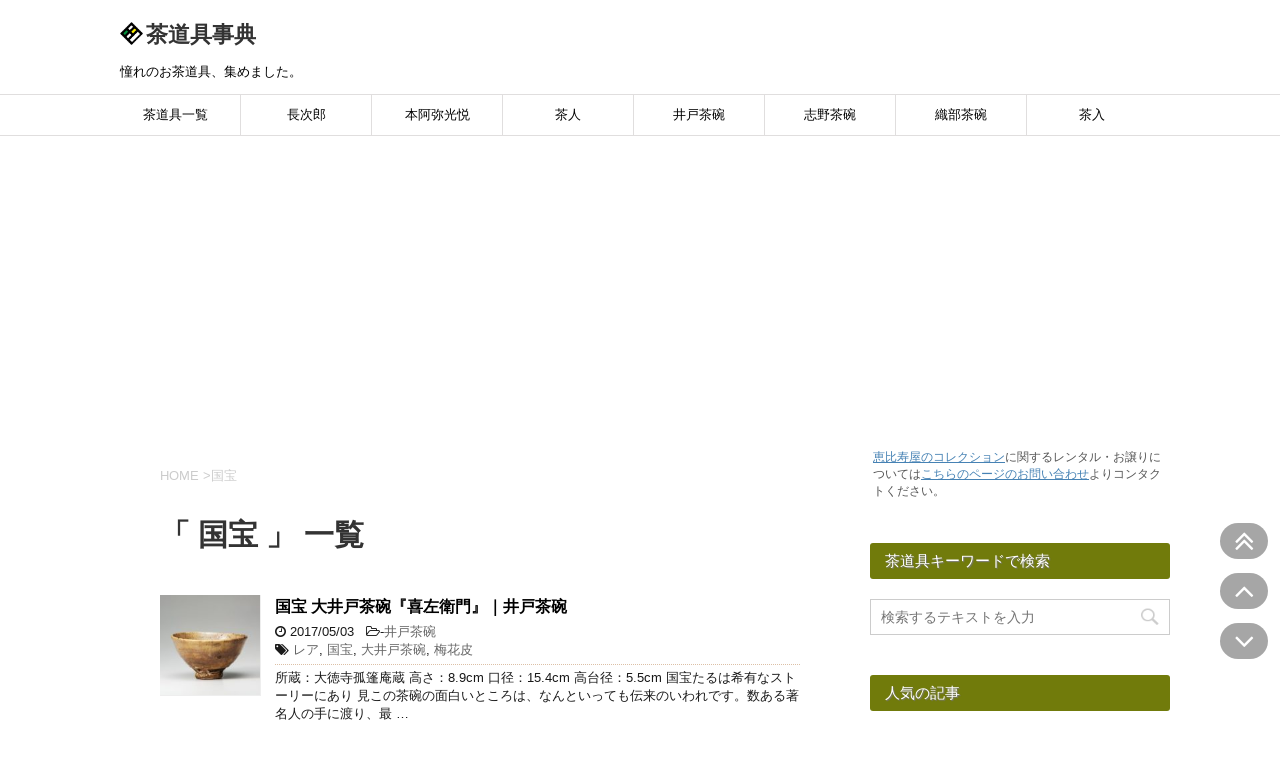

--- FILE ---
content_type: text/html; charset=UTF-8
request_url: https://tea-ceremony-tokyo.club/tag/%E5%9B%BD%E5%AE%9D/
body_size: 9049
content:
<!DOCTYPE html> <!--[if lt IE 7]><html class="ie6" lang="ja"> <![endif]--> <!--[if IE 7]><html class="i7" lang="ja"> <![endif]--> <!--[if IE 8]><html class="ie" lang="ja"> <![endif]--> <!--[if gt IE 8]><!--><html lang="ja"> <!--<![endif]--><head prefix="og: http://ogp.me/ns# fb: http://ogp.me/ns/fb# article: http://ogp.me/ns/article#"><meta charset="UTF-8" ><meta name="viewport" content="width=device-width,initial-scale=1.0,user-scalable=yes"><meta name="format-detection" content="telephone=no" ><meta name="robots" content="noindex,follow"><link rel="alternate" type="application/rss+xml" title="茶道具事典 RSS Feed" href="https://tea-ceremony-tokyo.club/feed/" /><link rel="pingback" href="https://tea-ceremony-tokyo.club/xmlrpc.php" > <!--[if lt IE 9]> <script src="http://css3-mediaqueries-js.googlecode.com/svn/trunk/css3-mediaqueries.js"></script> <script src="https://tea-ceremony-tokyo.club/wp-content/themes/stinger8/js/html5shiv.js"></script> <![endif]--><link type="text/css" media="all" href="https://tea-ceremony-tokyo.club/wp-content/cache/autoptimize/css/autoptimize_ba09aef35cc975746ab8eac77a3b51ff.css" rel="stylesheet" /><title>国宝｜茶道具事典</title><meta name="keywords"  content="レア,国宝,大井戸茶碗,梅花皮,三井記念美術館,志野,半筒,白楽" /><link rel="canonical" href="https://tea-ceremony-tokyo.club/tag/%e5%9b%bd%e5%ae%9d/" /> <script type="text/javascript" >window.ga=window.ga||function(){(ga.q=ga.q||[]).push(arguments)};ga.l=+new Date;
				ga('create', 'UA-40132899-3', 'auto');
				// Plugins
				
				ga('send', 'pageview');</script> <script async src="https://www.google-analytics.com/analytics.js"></script> <link rel='dns-prefetch' href='//ajax.googleapis.com' /><link rel='dns-prefetch' href='//s.w.org' /> <script type="text/javascript">window._wpemojiSettings = {"baseUrl":"https:\/\/s.w.org\/images\/core\/emoji\/11\/72x72\/","ext":".png","svgUrl":"https:\/\/s.w.org\/images\/core\/emoji\/11\/svg\/","svgExt":".svg","source":{"concatemoji":"https:\/\/tea-ceremony-tokyo.club\/wp-includes\/js\/wp-emoji-release.min.js?ver=4.9.26"}};
			!function(e,a,t){var n,r,o,i=a.createElement("canvas"),p=i.getContext&&i.getContext("2d");function s(e,t){var a=String.fromCharCode;p.clearRect(0,0,i.width,i.height),p.fillText(a.apply(this,e),0,0);e=i.toDataURL();return p.clearRect(0,0,i.width,i.height),p.fillText(a.apply(this,t),0,0),e===i.toDataURL()}function c(e){var t=a.createElement("script");t.src=e,t.defer=t.type="text/javascript",a.getElementsByTagName("head")[0].appendChild(t)}for(o=Array("flag","emoji"),t.supports={everything:!0,everythingExceptFlag:!0},r=0;r<o.length;r++)t.supports[o[r]]=function(e){if(!p||!p.fillText)return!1;switch(p.textBaseline="top",p.font="600 32px Arial",e){case"flag":return s([55356,56826,55356,56819],[55356,56826,8203,55356,56819])?!1:!s([55356,57332,56128,56423,56128,56418,56128,56421,56128,56430,56128,56423,56128,56447],[55356,57332,8203,56128,56423,8203,56128,56418,8203,56128,56421,8203,56128,56430,8203,56128,56423,8203,56128,56447]);case"emoji":return!s([55358,56760,9792,65039],[55358,56760,8203,9792,65039])}return!1}(o[r]),t.supports.everything=t.supports.everything&&t.supports[o[r]],"flag"!==o[r]&&(t.supports.everythingExceptFlag=t.supports.everythingExceptFlag&&t.supports[o[r]]);t.supports.everythingExceptFlag=t.supports.everythingExceptFlag&&!t.supports.flag,t.DOMReady=!1,t.readyCallback=function(){t.DOMReady=!0},t.supports.everything||(n=function(){t.readyCallback()},a.addEventListener?(a.addEventListener("DOMContentLoaded",n,!1),e.addEventListener("load",n,!1)):(e.attachEvent("onload",n),a.attachEvent("onreadystatechange",function(){"complete"===a.readyState&&t.readyCallback()})),(n=t.source||{}).concatemoji?c(n.concatemoji):n.wpemoji&&n.twemoji&&(c(n.twemoji),c(n.wpemoji)))}(window,document,window._wpemojiSettings);</script> <script type='text/javascript' src='//ajax.googleapis.com/ajax/libs/jquery/1.11.3/jquery.min.js?ver=1.11.3'></script> <link rel='https://api.w.org/' href='https://tea-ceremony-tokyo.club/wp-json/' /><link rel="icon" href="https://tea-ceremony-tokyo.club/wp-content/uploads/2017/05/tea-logo-70x70.png" sizes="32x32" /><link rel="icon" href="https://tea-ceremony-tokyo.club/wp-content/uploads/2017/05/tea-logo.png" sizes="192x192" /><link rel="apple-touch-icon-precomposed" href="https://tea-ceremony-tokyo.club/wp-content/uploads/2017/05/tea-logo.png" /><meta name="msapplication-TileImage" content="https://tea-ceremony-tokyo.club/wp-content/uploads/2017/05/tea-logo.png" /> <script async src="//pagead2.googlesyndication.com/pagead/js/adsbygoogle.js"></script> <script>(adsbygoogle = window.adsbygoogle || []).push({
    google_ad_client: "ca-pub-1042070221009468",
    enable_page_level_ads: true
  });</script> </head><body class="archive tag tag-10" ><div id="st-ami"><div id="wrapper"><div id="wrapper-in"><header><div id="headbox-bg"><div class="clearfix" id="headbox"><nav id="s-navi" class="pcnone"><dl class="acordion"><dt class="trigger"><p><span class="op"><i class="fa fa-bars"></i></span></p></dt><dd class="acordion_tree"><div class="menu-%e9%81%93%e5%85%b7%e5%88%86%e9%a1%9e-container"><ul id="menu-%e9%81%93%e5%85%b7%e5%88%86%e9%a1%9e" class="menu"><li id="menu-item-316" class="menu-item menu-item-type-post_type menu-item-object-page menu-item-316"><a href="https://tea-ceremony-tokyo.club/%e8%8c%b6%e9%81%93%e5%85%b7%e4%b8%80%e8%a6%a7/">茶道具一覧</a></li><li id="menu-item-81" class="menu-item menu-item-type-taxonomy menu-item-object-category menu-item-81"><a href="https://tea-ceremony-tokyo.club/category/%e9%95%b7%e6%ac%a1%e9%83%8e/">長次郎</a></li><li id="menu-item-122" class="menu-item menu-item-type-taxonomy menu-item-object-category menu-item-122"><a href="https://tea-ceremony-tokyo.club/category/%e6%9c%ac%e9%98%bf%e5%bc%a5%e5%85%89%e6%82%a6/">本阿弥光悦</a></li><li id="menu-item-1629" class="menu-item menu-item-type-taxonomy menu-item-object-category menu-item-1629"><a href="https://tea-ceremony-tokyo.club/category/%e8%8c%b6%e4%ba%ba/">茶人</a></li><li id="menu-item-121" class="menu-item menu-item-type-taxonomy menu-item-object-category menu-item-121"><a href="https://tea-ceremony-tokyo.club/category/%e4%ba%95%e6%88%b8%e8%8c%b6%e7%a2%97/">井戸茶碗</a></li><li id="menu-item-224" class="menu-item menu-item-type-taxonomy menu-item-object-category menu-item-224"><a href="https://tea-ceremony-tokyo.club/category/%e5%bf%97%e9%87%8e%e8%8c%b6%e7%a2%97/">志野茶碗</a></li><li id="menu-item-225" class="menu-item menu-item-type-taxonomy menu-item-object-category menu-item-225"><a href="https://tea-ceremony-tokyo.club/category/%e7%b9%94%e9%83%a8%e8%8c%b6%e7%a2%97/">織部茶碗</a></li><li id="menu-item-1520" class="menu-item menu-item-type-taxonomy menu-item-object-category menu-item-1520"><a href="https://tea-ceremony-tokyo.club/category/%e8%8c%b6%e5%85%a5/">茶入</a></li></ul></div><div class="clear"></div></dd></dl></nav><div id="header-l"><p class="sitename"> <a href="https://tea-ceremony-tokyo.club/"> 茶道具事典 </a></p><p class="descr"> 憧れのお茶道具、集めました。</p></div></div></div><div id="gazou-wide"><div id="st-menubox"><div id="st-menuwide"><nav class="smanone clearfix"><ul id="menu-%e9%81%93%e5%85%b7%e5%88%86%e9%a1%9e-1" class="menu"><li class="menu-item menu-item-type-post_type menu-item-object-page menu-item-316"><a href="https://tea-ceremony-tokyo.club/%e8%8c%b6%e9%81%93%e5%85%b7%e4%b8%80%e8%a6%a7/">茶道具一覧</a></li><li class="menu-item menu-item-type-taxonomy menu-item-object-category menu-item-81"><a href="https://tea-ceremony-tokyo.club/category/%e9%95%b7%e6%ac%a1%e9%83%8e/">長次郎</a></li><li class="menu-item menu-item-type-taxonomy menu-item-object-category menu-item-122"><a href="https://tea-ceremony-tokyo.club/category/%e6%9c%ac%e9%98%bf%e5%bc%a5%e5%85%89%e6%82%a6/">本阿弥光悦</a></li><li class="menu-item menu-item-type-taxonomy menu-item-object-category menu-item-1629"><a href="https://tea-ceremony-tokyo.club/category/%e8%8c%b6%e4%ba%ba/">茶人</a></li><li class="menu-item menu-item-type-taxonomy menu-item-object-category menu-item-121"><a href="https://tea-ceremony-tokyo.club/category/%e4%ba%95%e6%88%b8%e8%8c%b6%e7%a2%97/">井戸茶碗</a></li><li class="menu-item menu-item-type-taxonomy menu-item-object-category menu-item-224"><a href="https://tea-ceremony-tokyo.club/category/%e5%bf%97%e9%87%8e%e8%8c%b6%e7%a2%97/">志野茶碗</a></li><li class="menu-item menu-item-type-taxonomy menu-item-object-category menu-item-225"><a href="https://tea-ceremony-tokyo.club/category/%e7%b9%94%e9%83%a8%e8%8c%b6%e7%a2%97/">織部茶碗</a></li><li class="menu-item menu-item-type-taxonomy menu-item-object-category menu-item-1520"><a href="https://tea-ceremony-tokyo.club/category/%e8%8c%b6%e5%85%a5/">茶入</a></li></ul></nav></div></div></div></header><div id="content-w"><div id="content" class="clearfix"><div id="contentInner"><div class="st-main"><section id="breadcrumb"><ol><li><a href="https://tea-ceremony-tokyo.club"><span>HOME</span></a> ></li><li>国宝</li></ol></section><article><h1 class="entry-title">「
国宝										」 一覧</h1><div class="kanren"><dl class="clearfix"><dt><a href="https://tea-ceremony-tokyo.club/%e5%a4%a7%e4%ba%95%e6%88%b8%e8%8c%b6%e7%a2%97%e3%80%8e%e5%96%9c%e5%b7%a6%e8%a1%9b%e9%96%80%e3%80%8f%ef%bd%9c%e4%ba%95%e6%88%b8%e8%8c%b6%e7%a2%97/"> <img width="150" height="150" src="https://tea-ceremony-tokyo.club/wp-content/uploads/2018/09/82a8267d317497c6e531db37d7fdc8d2-150x150.jpg" class="attachment-thumbnail size-thumbnail wp-post-image" alt="" srcset="https://tea-ceremony-tokyo.club/wp-content/uploads/2018/09/82a8267d317497c6e531db37d7fdc8d2-150x150.jpg 150w, https://tea-ceremony-tokyo.club/wp-content/uploads/2018/09/82a8267d317497c6e531db37d7fdc8d2-100x100.jpg 100w, https://tea-ceremony-tokyo.club/wp-content/uploads/2018/09/82a8267d317497c6e531db37d7fdc8d2-70x70.jpg 70w, https://tea-ceremony-tokyo.club/wp-content/uploads/2018/09/82a8267d317497c6e531db37d7fdc8d2-120x120.jpg 120w" sizes="(max-width: 150px) 100vw, 150px" /> </a></dt><dd><p class="kanren-t"><a href="https://tea-ceremony-tokyo.club/%e5%a4%a7%e4%ba%95%e6%88%b8%e8%8c%b6%e7%a2%97%e3%80%8e%e5%96%9c%e5%b7%a6%e8%a1%9b%e9%96%80%e3%80%8f%ef%bd%9c%e4%ba%95%e6%88%b8%e8%8c%b6%e7%a2%97/"> 国宝 大井戸茶碗『喜左衛門』｜井戸茶碗 </a></p><div class="blog_info"><p><i class="fa fa-clock-o"></i> 2017/05/03						&nbsp;<span class="pcone"> <i class="fa fa-folder-open-o" aria-hidden="true"></i>-<a href="https://tea-ceremony-tokyo.club/category/%e4%ba%95%e6%88%b8%e8%8c%b6%e7%a2%97/" rel="category tag">井戸茶碗</a><br/> <i class="fa fa-tags"></i>&nbsp;<a href="https://tea-ceremony-tokyo.club/tag/%e3%83%ac%e3%82%a2/" rel="tag">レア</a>, <a href="https://tea-ceremony-tokyo.club/tag/%e5%9b%bd%e5%ae%9d/" rel="tag">国宝</a>, <a href="https://tea-ceremony-tokyo.club/tag/%e5%a4%a7%e4%ba%95%e6%88%b8%e8%8c%b6%e7%a2%97/" rel="tag">大井戸茶碗</a>, <a href="https://tea-ceremony-tokyo.club/tag/%e6%a2%85%e8%8a%b1%e7%9a%ae/" rel="tag">梅花皮</a> </span></p></div><div class="smanone2"><p>所蔵：大徳寺孤篷庵蔵 高さ：8.9cm 口径：15.4cm 高台径：5.5cm 国宝たるは希有なストーリーにあり 見この茶碗の面白いところは、なんといっても伝来のいわれです。数ある著名人の手に渡り、最 &#8230;</p></div></dd></dl><dl class="clearfix"><dt><a href="https://tea-ceremony-tokyo.club/%e5%bf%97%e9%87%8e%e8%8c%b6%e7%a2%97%e3%80%8e%e5%8d%af%e8%8a%b1%e5%a2%bb%e3%80%8f%ef%bd%9c%e5%bf%97%e9%87%8e%e8%8c%b6%e7%a2%97/"> <img width="150" height="150" src="https://tea-ceremony-tokyo.club/wp-content/uploads/2018/09/dcba2c1338608809de973d907cd36e44-150x150.jpg" class="attachment-thumbnail size-thumbnail wp-post-image" alt="" srcset="https://tea-ceremony-tokyo.club/wp-content/uploads/2018/09/dcba2c1338608809de973d907cd36e44-150x150.jpg 150w, https://tea-ceremony-tokyo.club/wp-content/uploads/2018/09/dcba2c1338608809de973d907cd36e44-100x100.jpg 100w, https://tea-ceremony-tokyo.club/wp-content/uploads/2018/09/dcba2c1338608809de973d907cd36e44-70x70.jpg 70w, https://tea-ceremony-tokyo.club/wp-content/uploads/2018/09/dcba2c1338608809de973d907cd36e44-120x120.jpg 120w" sizes="(max-width: 150px) 100vw, 150px" /> </a></dt><dd><p class="kanren-t"><a href="https://tea-ceremony-tokyo.club/%e5%bf%97%e9%87%8e%e8%8c%b6%e7%a2%97%e3%80%8e%e5%8d%af%e8%8a%b1%e5%a2%bb%e3%80%8f%ef%bd%9c%e5%bf%97%e9%87%8e%e8%8c%b6%e7%a2%97/"> 国宝 志野茶碗『卯花墻』｜志野茶碗 </a></p><div class="blog_info"><p><i class="fa fa-clock-o"></i> 2017/04/25						&nbsp;<span class="pcone"> <i class="fa fa-folder-open-o" aria-hidden="true"></i>-<a href="https://tea-ceremony-tokyo.club/category/%e5%bf%97%e9%87%8e%e8%8c%b6%e7%a2%97/" rel="category tag">志野茶碗</a><br/> <i class="fa fa-tags"></i>&nbsp;<a href="https://tea-ceremony-tokyo.club/tag/%e4%b8%89%e4%ba%95%e8%a8%98%e5%bf%b5%e7%be%8e%e8%a1%93%e9%a4%a8/" rel="tag">三井記念美術館</a>, <a href="https://tea-ceremony-tokyo.club/tag/%e5%9b%bd%e5%ae%9d/" rel="tag">国宝</a>, <a href="https://tea-ceremony-tokyo.club/tag/%e5%bf%97%e9%87%8e/" rel="tag">志野</a> </span></p></div><div class="smanone2"><p>所蔵：三井記念美術館蔵 高さ：7.0cm 口径：14.6cm 高台径：4.8cm 実物の色映えは写真よりも素晴らしい 国宝茶碗の一つ。国焼きの代表選手である志野茶碗の傑作です。実物は写真で見るより、数 &#8230;</p></div></dd></dl><dl class="clearfix"><dt><a href="https://tea-ceremony-tokyo.club/%e7%99%bd%e6%a5%bd%e8%8c%b6%e7%a2%97%e3%80%8e%e4%b8%8d%e4%ba%8c%e5%b1%b1%e3%80%8f%ef%bd%9c%e6%9c%ac%e9%98%bf%e5%bc%a5%e5%85%89%e6%82%a6/"> <img width="150" height="150" src="https://tea-ceremony-tokyo.club/wp-content/uploads/2018/09/47c2167da18de72d5cbd271e7dbf470e-150x150.jpg" class="attachment-thumbnail size-thumbnail wp-post-image" alt="" srcset="https://tea-ceremony-tokyo.club/wp-content/uploads/2018/09/47c2167da18de72d5cbd271e7dbf470e-150x150.jpg 150w, https://tea-ceremony-tokyo.club/wp-content/uploads/2018/09/47c2167da18de72d5cbd271e7dbf470e-300x300.jpg 300w, https://tea-ceremony-tokyo.club/wp-content/uploads/2018/09/47c2167da18de72d5cbd271e7dbf470e-100x100.jpg 100w, https://tea-ceremony-tokyo.club/wp-content/uploads/2018/09/47c2167da18de72d5cbd271e7dbf470e-70x70.jpg 70w, https://tea-ceremony-tokyo.club/wp-content/uploads/2018/09/47c2167da18de72d5cbd271e7dbf470e-120x120.jpg 120w, https://tea-ceremony-tokyo.club/wp-content/uploads/2018/09/47c2167da18de72d5cbd271e7dbf470e.jpg 500w" sizes="(max-width: 150px) 100vw, 150px" /> </a></dt><dd><p class="kanren-t"><a href="https://tea-ceremony-tokyo.club/%e7%99%bd%e6%a5%bd%e8%8c%b6%e7%a2%97%e3%80%8e%e4%b8%8d%e4%ba%8c%e5%b1%b1%e3%80%8f%ef%bd%9c%e6%9c%ac%e9%98%bf%e5%bc%a5%e5%85%89%e6%82%a6/"> 国宝 白楽茶碗『不二山』｜本阿弥光悦 </a></p><div class="blog_info"><p><i class="fa fa-clock-o"></i> 2017/04/24						&nbsp;<span class="pcone"> <i class="fa fa-folder-open-o" aria-hidden="true"></i>-<a href="https://tea-ceremony-tokyo.club/category/%e6%9c%ac%e9%98%bf%e5%bc%a5%e5%85%89%e6%82%a6/" rel="category tag">本阿弥光悦</a><br/> <i class="fa fa-tags"></i>&nbsp;<a href="https://tea-ceremony-tokyo.club/tag/%e5%8d%8a%e7%ad%92/" rel="tag">半筒</a>, <a href="https://tea-ceremony-tokyo.club/tag/%e5%9b%bd%e5%ae%9d/" rel="tag">国宝</a>, <a href="https://tea-ceremony-tokyo.club/tag/%e7%99%bd%e6%a5%bd/" rel="tag">白楽</a> </span></p></div><div class="smanone2"><p>所蔵：サンリツ服部美術館蔵 高さ：9.0cm 口径：9.6cm 高台径：5.3cm 国宝たるはそのネーミングセンス！ 国宝の茶碗のなかでは唯一作者がわかっているのが、富士山。ネーミングセンス抜群の名付 &#8230;</p></div></dd></dl></div><div class="st-pagelink"></div></article></div></div><div id="side"><div class="st-aside"><div class="side-topad"><div class="ad"><div class="textwidget"><div style="color:#555;font-size:12px;padding:3px;"> <a href="http://tea-ceremony-tokyo.club/tag/%E6%81%B5%E6%AF%94%E5%AF%BF%E5%B1%8B/">恵比寿屋のコレクション</a>に関するレンタル・お譲りについては<a href="http://tea-ceremony-tokyo.club/about/">こちらのページのお問い合わせ</a>よりコンタクトください。</div></div></div><div class="ad"><p style="display:none">茶道具キーワードで検索</p><div id="search"><form method="get" id="searchform" action="https://tea-ceremony-tokyo.club/"> <label class="hidden" for="s"> </label> <input type="text" placeholder="検索するテキストを入力" value="" name="s" id="s" /> <input type="image" src="https://tea-ceremony-tokyo.club/wp-content/themes/stinger8/images/search.png" alt="検索" id="searchsubmit" /></form></div></div><div class="ad"><p style="display:none">人気の記事</p><ul class="wpp-list"><li><a href="https://tea-ceremony-tokyo.club/%e7%99%bd%e6%a5%bd%e8%8c%b6%e7%a2%97%e3%80%8e%e4%b8%8d%e4%ba%8c%e5%b1%b1%e3%80%8f%ef%bd%9c%e6%9c%ac%e9%98%bf%e5%bc%a5%e5%85%89%e6%82%a6/" title="国宝 白楽茶碗『不二山』｜本阿弥光悦" target="_self"><img src="https://tea-ceremony-tokyo.club/wp-content/uploads/wordpress-popular-posts/109-first_image-70x70.jpg" width="70" height="70" title="国宝 白楽茶碗『不二山』｜本阿弥光悦" alt="国宝 白楽茶碗『不二山』｜本阿弥光悦" class="wpp-thumbnail wpp_cached_thumb wpp_first_image" /></a> <a href="https://tea-ceremony-tokyo.club/%e7%99%bd%e6%a5%bd%e8%8c%b6%e7%a2%97%e3%80%8e%e4%b8%8d%e4%ba%8c%e5%b1%b1%e3%80%8f%ef%bd%9c%e6%9c%ac%e9%98%bf%e5%bc%a5%e5%85%89%e6%82%a6/" title="国宝 白楽茶碗『不二山』｜本阿弥光悦" class="wpp-post-title" target="_self">国宝 白楽茶碗『不二山』｜本阿弥光悦</a> <span class="post-stats"><span class="wpp-category"><a href="https://tea-ceremony-tokyo.club/category/%e6%9c%ac%e9%98%bf%e5%bc%a5%e5%85%89%e6%82%a6/" class="cat-id-8">本阿弥光悦</a> の下</span></span></li><li><a href="https://tea-ceremony-tokyo.club/%e3%80%90%e5%be%b9%e5%ba%95%e8%a7%a3%e8%aa%ac%e3%80%91%e4%ba%95%e6%88%b8%e8%8c%b6%e7%a2%97%e3%81%a8%e3%81%af/" title="【徹底解説】井戸茶碗とは" target="_self"><img src="https://tea-ceremony-tokyo.club/wp-content/uploads/wordpress-popular-posts/1290-first_image-70x70.jpg" width="70" height="70" title="【徹底解説】井戸茶碗とは" alt="【徹底解説】井戸茶碗とは" class="wpp-thumbnail wpp_cached_thumb wpp_first_image" /></a> <a href="https://tea-ceremony-tokyo.club/%e3%80%90%e5%be%b9%e5%ba%95%e8%a7%a3%e8%aa%ac%e3%80%91%e4%ba%95%e6%88%b8%e8%8c%b6%e7%a2%97%e3%81%a8%e3%81%af/" title="【徹底解説】井戸茶碗とは" class="wpp-post-title" target="_self">【徹底解説】井戸茶碗とは</a></li><li><a href="https://tea-ceremony-tokyo.club/%e3%80%90%e5%be%b9%e5%ba%95%e8%a7%a3%e8%aa%ac%e3%80%91%e6%a5%bd%e8%8c%b6%e7%a2%97%e3%81%a8%e3%81%af/" title="【徹底解説】楽茶碗とは" target="_self"><img src="https://tea-ceremony-tokyo.club/wp-content/uploads/wordpress-popular-posts/1294-first_image-70x70.jpg" width="70" height="70" title="【徹底解説】楽茶碗とは" alt="【徹底解説】楽茶碗とは" class="wpp-thumbnail wpp_cached_thumb wpp_first_image" /></a> <a href="https://tea-ceremony-tokyo.club/%e3%80%90%e5%be%b9%e5%ba%95%e8%a7%a3%e8%aa%ac%e3%80%91%e6%a5%bd%e8%8c%b6%e7%a2%97%e3%81%a8%e3%81%af/" title="【徹底解説】楽茶碗とは" class="wpp-post-title" target="_self">【徹底解説】楽茶碗とは</a></li><li><a href="https://tea-ceremony-tokyo.club/%e9%87%8d%e6%96%87-%e5%94%90%e7%89%a9%e8%82%a9%e8%a1%9d%e8%8c%b6%e5%85%a5%e3%80%8e%e5%88%9d%e8%8a%b1%e3%80%8f%ef%bd%9c%e8%8c%b6%e5%85%a5/" title="重文 唐物肩衝茶入『初花』｜茶入" target="_self"><img src="https://tea-ceremony-tokyo.club/wp-content/uploads/wordpress-popular-posts/636-first_image-70x70.jpg" width="70" height="70" title="重文 唐物肩衝茶入『初花』｜茶入" alt="重文 唐物肩衝茶入『初花』｜茶入" class="wpp-thumbnail wpp_cached_thumb wpp_first_image" /></a> <a href="https://tea-ceremony-tokyo.club/%e9%87%8d%e6%96%87-%e5%94%90%e7%89%a9%e8%82%a9%e8%a1%9d%e8%8c%b6%e5%85%a5%e3%80%8e%e5%88%9d%e8%8a%b1%e3%80%8f%ef%bd%9c%e8%8c%b6%e5%85%a5/" title="重文 唐物肩衝茶入『初花』｜茶入" class="wpp-post-title" target="_self">重文 唐物肩衝茶入『初花』｜茶入</a> <span class="post-stats"><span class="wpp-category"><a href="https://tea-ceremony-tokyo.club/category/%e8%8c%b6%e5%85%a5/" class="cat-id-78">茶入</a> の下</span></span></li><li><a href="https://tea-ceremony-tokyo.club/%e9%bb%92%e6%a5%bd%e8%8c%b6%e7%a2%97%e3%80%8e%e7%a6%bf%e3%80%8f%ef%bd%9c%e9%95%b7%e6%ac%a1%e9%83%8e/" title="黒楽茶碗『禿』｜長次郎" target="_self"><img src="https://tea-ceremony-tokyo.club/wp-content/uploads/wordpress-popular-posts/4-first_image-70x70.jpg" width="70" height="70" title="黒楽茶碗『禿』｜長次郎" alt="黒楽茶碗『禿』｜長次郎" class="wpp-thumbnail wpp_cached_thumb wpp_first_image" /></a> <a href="https://tea-ceremony-tokyo.club/%e9%bb%92%e6%a5%bd%e8%8c%b6%e7%a2%97%e3%80%8e%e7%a6%bf%e3%80%8f%ef%bd%9c%e9%95%b7%e6%ac%a1%e9%83%8e/" title="黒楽茶碗『禿』｜長次郎" class="wpp-post-title" target="_self">黒楽茶碗『禿』｜長次郎</a> <span class="post-stats"><span class="wpp-category"><a href="https://tea-ceremony-tokyo.club/category/%e9%95%b7%e6%ac%a1%e9%83%8e/" class="cat-id-2">長次郎</a> の下</span></span></li></ul></div><div class="ad"><p style="display:none">入門記事</p><div class="textwidget"><ul><li> <a href="http://tea-ceremony-tokyo.club/%e3%80%90%e5%be%b9%e5%ba%95%e8%a7%a3%e8%aa%ac%e3%80%91%e4%ba%95%e6%88%b8%e8%8c%b6%e7%a2%97%e3%81%a8%e3%81%af/">井戸茶碗とは？</a></li><li><a href="http://tea-ceremony-tokyo.club/%e3%80%90%e5%be%b9%e5%ba%95%e8%a7%a3%e8%aa%ac%e3%80%91%e5%bf%97%e9%87%8e%e8%8c%b6%e7%a2%97%e3%81%a8%e3%81%af/">志野茶碗とは？</a></li><li><a href="http://tea-ceremony-tokyo.club/%e3%80%90%e5%be%b9%e5%ba%95%e8%a7%a3%e8%aa%ac%e3%80%91%e7%b9%94%e9%83%a8%e8%8c%b6%e7%a2%97%e3%81%a8%e3%81%af/">織部茶碗とは？</a></li><li><a href="http://tea-ceremony-tokyo.club/%e3%80%90%e5%be%b9%e5%ba%95%e8%a7%a3%e8%aa%ac%e3%80%91%e6%a5%bd%e8%8c%b6%e7%a2%97%e3%81%a8%e3%81%af/">楽茶碗とは？</a></li><li><a href="http://tea-ceremony-tokyo.club/%e3%80%90%e5%be%b9%e5%ba%95%e8%a7%a3%e8%aa%ac%e3%80%91%e5%94%90%e6%b4%a5%e8%8c%b6%e7%a2%97%e3%81%a8%e3%81%af/">唐津茶碗とは？</a></li></ul></div></div><div class="ad"><p style="display:none">コレクション</p><ul class="wpp-list"><li><a href="https://tea-ceremony-tokyo.club/%e5%b0%8f%e4%ba%95%e6%88%b8%e8%8c%b6%e7%a2%97%e3%80%8e%e3%82%84%e3%82%93%e3%81%94%e3%81%a8%e3%81%aa%e3%81%97%e3%80%8f%ef%bd%9c%e3%82%b3%e3%83%ac%e3%82%af%e3%82%b7%e3%83%a7%e3%83%b3/" title="小井戸茶碗『やんごとなし』｜コレクション" target="_self"><img src="https://tea-ceremony-tokyo.club/wp-content/uploads/wordpress-popular-posts/928-first_image-70x70.jpg" width="70" height="70" title="小井戸茶碗『やんごとなし』｜コレクション" alt="小井戸茶碗『やんごとなし』｜コレクション" class="wpp-thumbnail wpp_cached_thumb wpp_first_image" /></a> <a href="https://tea-ceremony-tokyo.club/%e5%b0%8f%e4%ba%95%e6%88%b8%e8%8c%b6%e7%a2%97%e3%80%8e%e3%82%84%e3%82%93%e3%81%94%e3%81%a8%e3%81%aa%e3%81%97%e3%80%8f%ef%bd%9c%e3%82%b3%e3%83%ac%e3%82%af%e3%82%b7%e3%83%a7%e3%83%b3/" title="小井戸茶碗『やんごとなし』｜コレクション" class="wpp-post-title" target="_self">小井戸茶碗『やんごとなし』｜コレクション</a></li><li><a href="https://tea-ceremony-tokyo.club/%e5%bf%97%e9%87%8e%e8%8c%b6%e7%a2%97%e3%80%8e%e5%88%9d%e5%bf%83%e3%80%8f%ef%bd%9c%e3%82%b3%e3%83%ac%e3%82%af%e3%82%b7%e3%83%a7%e3%83%b3/" title="志野茶碗『初心』｜コレクション" target="_self"><img src="https://tea-ceremony-tokyo.club/wp-content/uploads/wordpress-popular-posts/911-first_image-70x70.jpg" width="70" height="70" title="志野茶碗『初心』｜コレクション" alt="志野茶碗『初心』｜コレクション" class="wpp-thumbnail wpp_cached_thumb wpp_first_image" /></a> <a href="https://tea-ceremony-tokyo.club/%e5%bf%97%e9%87%8e%e8%8c%b6%e7%a2%97%e3%80%8e%e5%88%9d%e5%bf%83%e3%80%8f%ef%bd%9c%e3%82%b3%e3%83%ac%e3%82%af%e3%82%b7%e3%83%a7%e3%83%b3/" title="志野茶碗『初心』｜コレクション" class="wpp-post-title" target="_self">志野茶碗『初心』｜コレクション</a></li><li><a href="https://tea-ceremony-tokyo.club/%e5%bf%97%e9%87%8e%e8%8c%b6%e7%a2%97%e3%80%8e%e3%81%95%e3%81%96%e6%b3%a2%e3%80%8f%ef%bd%9c%e3%82%b3%e3%83%ac%e3%82%af%e3%82%b7%e3%83%a7%e3%83%b3/" title="志野茶碗『さざ波』｜コレクション" target="_self"><img src="https://tea-ceremony-tokyo.club/wp-content/uploads/wordpress-popular-posts/982-first_image-70x70.jpg" width="70" height="70" title="志野茶碗『さざ波』｜コレクション" alt="志野茶碗『さざ波』｜コレクション" class="wpp-thumbnail wpp_cached_thumb wpp_first_image" /></a> <a href="https://tea-ceremony-tokyo.club/%e5%bf%97%e9%87%8e%e8%8c%b6%e7%a2%97%e3%80%8e%e3%81%95%e3%81%96%e6%b3%a2%e3%80%8f%ef%bd%9c%e3%82%b3%e3%83%ac%e3%82%af%e3%82%b7%e3%83%a7%e3%83%b3/" title="志野茶碗『さざ波』｜コレクション" class="wpp-post-title" target="_self">志野茶碗『さざ波』｜コレクション</a></li><li><a href="https://tea-ceremony-tokyo.club/%e7%80%ac%e6%88%b8%e9%bb%92%e8%8c%b6%e7%a2%97%e3%80%8e%e7%84%a1%e6%98%8e%e3%80%8f%ef%bd%9c%e3%82%b3%e3%83%ac%e3%82%af%e3%82%b7%e3%83%a7%e3%83%b3/" title="瀬戸黒茶碗『無明』｜コレクション" target="_self"><img src="https://tea-ceremony-tokyo.club/wp-content/uploads/wordpress-popular-posts/933-first_image-70x70.jpg" width="70" height="70" title="瀬戸黒茶碗『無明』｜コレクション" alt="瀬戸黒茶碗『無明』｜コレクション" class="wpp-thumbnail wpp_cached_thumb wpp_first_image" /></a> <a href="https://tea-ceremony-tokyo.club/%e7%80%ac%e6%88%b8%e9%bb%92%e8%8c%b6%e7%a2%97%e3%80%8e%e7%84%a1%e6%98%8e%e3%80%8f%ef%bd%9c%e3%82%b3%e3%83%ac%e3%82%af%e3%82%b7%e3%83%a7%e3%83%b3/" title="瀬戸黒茶碗『無明』｜コレクション" class="wpp-post-title" target="_self">瀬戸黒茶碗『無明』｜コレクション</a></li><li><a href="https://tea-ceremony-tokyo.club/%e5%a4%a7%e4%ba%95%e6%88%b8%e8%8c%b6%e7%a2%97%e3%80%8e%e9%9d%92%e6%9f%b3%e3%80%8f%ef%bd%9c%e3%82%b3%e3%83%ac%e3%82%af%e3%82%b7%e3%83%a7%e3%83%b3/" title="大井戸茶碗『青柳』｜コレクション" target="_self"><img src="https://tea-ceremony-tokyo.club/wp-content/uploads/wordpress-popular-posts/993-first_image-70x70.jpg" width="70" height="70" title="大井戸茶碗『青柳』｜コレクション" alt="大井戸茶碗『青柳』｜コレクション" class="wpp-thumbnail wpp_cached_thumb wpp_first_image" /></a> <a href="https://tea-ceremony-tokyo.club/%e5%a4%a7%e4%ba%95%e6%88%b8%e8%8c%b6%e7%a2%97%e3%80%8e%e9%9d%92%e6%9f%b3%e3%80%8f%ef%bd%9c%e3%82%b3%e3%83%ac%e3%82%af%e3%82%b7%e3%83%a7%e3%83%b3/" title="大井戸茶碗『青柳』｜コレクション" class="wpp-post-title" target="_self">大井戸茶碗『青柳』｜コレクション</a></li></ul></div><div class="ad"><p style="display:none">タグ</p><div class="tagcloud"><a href="https://tea-ceremony-tokyo.club/tag/moa%e7%be%8e%e8%a1%93%e9%a4%a8/" class="tag-cloud-link tag-link-57 tag-link-position-1" style="font-size: 11pt;" aria-label="MOA美術館 (3個の項目)">MOA美術館</a> <a href="https://tea-ceremony-tokyo.club/tag/%e3%81%a8%e3%81%a8%e3%82%84/" class="tag-cloud-link tag-link-72 tag-link-position-2" style="font-size: 9.8pt;" aria-label="ととや (2個の項目)">ととや</a> <a href="https://tea-ceremony-tokyo.club/tag/%e3%81%ae%e3%82%93%e3%81%93%e3%81%86/" class="tag-cloud-link tag-link-105 tag-link-position-3" style="font-size: 12pt;" aria-label="のんこう (4個の項目)">のんこう</a> <a href="https://tea-ceremony-tokyo.club/tag/%e3%83%ac%e3%82%a2/" class="tag-cloud-link tag-link-23 tag-link-position-4" style="font-size: 22pt;" aria-label="レア (49個の項目)">レア</a> <a href="https://tea-ceremony-tokyo.club/tag/%e4%b8%89%e4%ba%95%e8%a8%98%e5%bf%b5%e7%be%8e%e8%a1%93%e9%a4%a8/" class="tag-cloud-link tag-link-26 tag-link-position-5" style="font-size: 14pt;" aria-label="三井記念美術館 (7個の項目)">三井記念美術館</a> <a href="https://tea-ceremony-tokyo.club/tag/%e4%b8%8d%e5%af%a9%e5%ba%b5/" class="tag-cloud-link tag-link-4 tag-link-position-6" style="font-size: 12pt;" aria-label="不審庵 (4個の項目)">不審庵</a> <a href="https://tea-ceremony-tokyo.club/tag/%e4%ba%94%e5%b3%b6%e7%be%8e%e8%a1%93%e9%a4%a8/" class="tag-cloud-link tag-link-36 tag-link-position-7" style="font-size: 16.1pt;" aria-label="五島美術館 (12個の項目)">五島美術館</a> <a href="https://tea-ceremony-tokyo.club/tag/%e4%bc%9d%e6%9d%a5/" class="tag-cloud-link tag-link-41 tag-link-position-8" style="font-size: 11pt;" aria-label="伝来 (3個の項目)">伝来</a> <a href="https://tea-ceremony-tokyo.club/tag/%e5%87%ba%e5%85%89%e7%be%8e%e8%a1%93%e9%a4%a8/" class="tag-cloud-link tag-link-53 tag-link-position-9" style="font-size: 9.8pt;" aria-label="出光美術館 (2個の項目)">出光美術館</a> <a href="https://tea-ceremony-tokyo.club/tag/%e5%8d%8a%e7%ad%92/" class="tag-cloud-link tag-link-6 tag-link-position-10" style="font-size: 9.8pt;" aria-label="半筒 (2個の項目)">半筒</a> <a href="https://tea-ceremony-tokyo.club/tag/%e5%94%90%e7%89%a9%e6%96%87%e7%90%b3%e8%8c%b6%e5%85%a5/" class="tag-cloud-link tag-link-87 tag-link-position-11" style="font-size: 12pt;" aria-label="唐物文琳茶入 (4個の項目)">唐物文琳茶入</a> <a href="https://tea-ceremony-tokyo.club/tag/%e5%94%90%e7%89%a9%e8%82%a9%e8%a1%9d/" class="tag-cloud-link tag-link-80 tag-link-position-12" style="font-size: 12.8pt;" aria-label="唐物肩衝 (5個の項目)">唐物肩衝</a> <a href="https://tea-ceremony-tokyo.club/tag/%e5%94%90%e7%89%a9%e8%8c%84%e5%ad%90%e8%8c%b6%e5%85%a5/" class="tag-cloud-link tag-link-83 tag-link-position-13" style="font-size: 9.8pt;" aria-label="唐物茄子茶入 (2個の項目)">唐物茄子茶入</a> <a href="https://tea-ceremony-tokyo.club/tag/%e5%9b%bd%e5%ae%9d/" class="tag-cloud-link tag-link-10 tag-link-position-14" style="font-size: 11pt;" aria-label="国宝 (3個の項目)">国宝</a> <a href="https://tea-ceremony-tokyo.club/tag/%e5%a4%a7%e4%ba%95%e6%88%b8%e8%8c%b6%e7%a2%97/" class="tag-cloud-link tag-link-24 tag-link-position-15" style="font-size: 19pt;" aria-label="大井戸茶碗 (24個の項目)">大井戸茶碗</a> <a href="https://tea-ceremony-tokyo.club/tag/%e5%a4%a7%e5%85%89%e6%98%8e%e5%af%ba/" class="tag-cloud-link tag-link-68 tag-link-position-16" style="font-size: 9.8pt;" aria-label="大光明寺 (2個の項目)">大光明寺</a> <a href="https://tea-ceremony-tokyo.club/tag/%e5%a4%a7%e6%8c%af%e3%82%8a/" class="tag-cloud-link tag-link-30 tag-link-position-17" style="font-size: 9.8pt;" aria-label="大振り (2個の項目)">大振り</a> <a href="https://tea-ceremony-tokyo.club/tag/%e5%b0%8f%e4%ba%95%e6%88%b8%e8%8c%b6%e7%a2%97/" class="tag-cloud-link tag-link-25 tag-link-position-18" style="font-size: 14.5pt;" aria-label="小井戸茶碗 (8個の項目)">小井戸茶碗</a> <a href="https://tea-ceremony-tokyo.club/tag/%e5%b0%8f%e5%a0%80%e9%81%a0%e5%b7%9e/" class="tag-cloud-link tag-link-27 tag-link-position-19" style="font-size: 9.8pt;" aria-label="小堀遠州 (2個の項目)">小堀遠州</a> <a href="https://tea-ceremony-tokyo.club/tag/%e5%b0%8f%e8%b2%ab%e5%85%a5/" class="tag-cloud-link tag-link-58 tag-link-position-20" style="font-size: 12.8pt;" aria-label="小貫入 (5個の項目)">小貫入</a> <a href="https://tea-ceremony-tokyo.club/tag/%e5%be%b3%e5%b7%9d%e7%be%8e%e8%a1%93%e9%a4%a8/" class="tag-cloud-link tag-link-45 tag-link-position-21" style="font-size: 11pt;" aria-label="徳川美術館 (3個の項目)">徳川美術館</a> <a href="https://tea-ceremony-tokyo.club/tag/%e5%bf%97%e9%87%8e/" class="tag-cloud-link tag-link-22 tag-link-position-22" style="font-size: 15pt;" aria-label="志野 (9個の項目)">志野</a> <a href="https://tea-ceremony-tokyo.club/tag/%e6%81%b5%e6%af%94%e5%af%bf%e5%b1%8b/" class="tag-cloud-link tag-link-100 tag-link-position-23" style="font-size: 20.3pt;" aria-label="恵比寿屋 (33個の項目)">恵比寿屋</a> <a href="https://tea-ceremony-tokyo.club/tag/%e6%9d%b1%e4%ba%ac%e5%9b%bd%e7%ab%8b%e5%8d%9a%e7%89%a9%e9%a4%a8/" class="tag-cloud-link tag-link-31 tag-link-position-24" style="font-size: 12.8pt;" aria-label="東京国立博物館 (5個の項目)">東京国立博物館</a> <a href="https://tea-ceremony-tokyo.club/tag/%e6%a0%b9%e6%b4%a5%e7%be%8e%e8%a1%93%e9%a4%a8/" class="tag-cloud-link tag-link-28 tag-link-position-25" style="font-size: 13.5pt;" aria-label="根津美術館 (6個の項目)">根津美術館</a> <a href="https://tea-ceremony-tokyo.club/tag/%e6%a2%85%e8%8a%b1%e7%9a%ae/" class="tag-cloud-link tag-link-17 tag-link-position-26" style="font-size: 12.8pt;" aria-label="梅花皮 (5個の項目)">梅花皮</a> <a href="https://tea-ceremony-tokyo.club/tag/%e6%a5%bd%e7%be%8e%e8%a1%93%e9%a4%a8/" class="tag-cloud-link tag-link-35 tag-link-position-27" style="font-size: 14.5pt;" aria-label="楽美術館 (8個の項目)">楽美術館</a> <a href="https://tea-ceremony-tokyo.club/tag/%e6%b9%af%e6%9c%a8%e7%be%8e%e8%a1%93%e9%a4%a8/" class="tag-cloud-link tag-link-51 tag-link-position-28" style="font-size: 12pt;" aria-label="湯木美術館 (4個の項目)">湯木美術館</a> <a href="https://tea-ceremony-tokyo.club/tag/%e7%80%ac%e6%88%b8%e8%82%a9%e8%a1%9d%e8%8c%b6%e5%85%a5/" class="tag-cloud-link tag-link-85 tag-link-position-29" style="font-size: 9.8pt;" aria-label="瀬戸肩衝茶入 (2個の項目)">瀬戸肩衝茶入</a> <a href="https://tea-ceremony-tokyo.club/tag/%e7%86%8a%e5%b7%9d%e8%8c%b6%e7%a2%97/" class="tag-cloud-link tag-link-77 tag-link-position-30" style="font-size: 11pt;" aria-label="熊川茶碗 (3個の項目)">熊川茶碗</a> <a href="https://tea-ceremony-tokyo.club/tag/%e7%8e%89%e5%ad%90%e6%89%8b/" class="tag-cloud-link tag-link-76 tag-link-position-31" style="font-size: 9.8pt;" aria-label="玉子手 (2個の項目)">玉子手</a> <a href="https://tea-ceremony-tokyo.club/tag/%e7%95%a0%e5%b1%b1%e8%a8%98%e5%bf%b5%e9%a4%a8/" class="tag-cloud-link tag-link-37 tag-link-position-32" style="font-size: 14pt;" aria-label="畠山記念館 (7個の項目)">畠山記念館</a> <a href="https://tea-ceremony-tokyo.club/tag/%e7%ad%92%e8%8c%b6%e7%a2%97/" class="tag-cloud-link tag-link-29 tag-link-position-33" style="font-size: 9.8pt;" aria-label="筒茶碗 (2個の項目)">筒茶碗</a> <a href="https://tea-ceremony-tokyo.club/tag/%e7%ae%b1/" class="tag-cloud-link tag-link-15 tag-link-position-34" style="font-size: 9.8pt;" aria-label="箱 (2個の項目)">箱</a> <a href="https://tea-ceremony-tokyo.club/tag/%e8%97%a4%e7%94%b0%e7%be%8e%e8%a1%93%e9%a4%a8/" class="tag-cloud-link tag-link-39 tag-link-position-35" style="font-size: 14pt;" aria-label="藤田美術館 (7個の項目)">藤田美術館</a> <a href="https://tea-ceremony-tokyo.club/tag/%e8%b5%a4%e6%a5%bd/" class="tag-cloud-link tag-link-33 tag-link-position-36" style="font-size: 17.8pt;" aria-label="赤楽 (18個の項目)">赤楽</a> <a href="https://tea-ceremony-tokyo.club/tag/%e9%87%8d%e8%a6%81%e6%96%87%e5%8c%96%e8%b2%a1/" class="tag-cloud-link tag-link-14 tag-link-position-37" style="font-size: 17.6pt;" aria-label="重要文化財 (17個の項目)">重要文化財</a> <a href="https://tea-ceremony-tokyo.club/tag/%e9%87%8d%e8%a6%81%e7%be%8e%e8%a1%93%e5%93%81/" class="tag-cloud-link tag-link-32 tag-link-position-38" style="font-size: 14pt;" aria-label="重要美術品 (7個の項目)">重要美術品</a> <a href="https://tea-ceremony-tokyo.club/tag/%e9%87%8e%e6%9d%91%e7%be%8e%e8%a1%93%e9%a4%a8/" class="tag-cloud-link tag-link-46 tag-link-position-39" style="font-size: 13.5pt;" aria-label="野村美術館 (6個の項目)">野村美術館</a> <a href="https://tea-ceremony-tokyo.club/tag/%e9%87%91%e7%b6%99%e3%81%8e/" class="tag-cloud-link tag-link-34 tag-link-position-40" style="font-size: 9.8pt;" aria-label="金継ぎ (2個の項目)">金継ぎ</a> <a href="https://tea-ceremony-tokyo.club/tag/%e9%95%b7%e6%ac%a1%e9%83%8e/" class="tag-cloud-link tag-link-5 tag-link-position-41" style="font-size: 8pt;" aria-label="長次郎 (1個の項目)">長次郎</a> <a href="https://tea-ceremony-tokyo.club/tag/%e9%9d%92%e4%ba%95%e6%88%b8%e8%8c%b6%e7%a2%97/" class="tag-cloud-link tag-link-40 tag-link-position-42" style="font-size: 16.5pt;" aria-label="青井戸茶碗 (13個の項目)">青井戸茶碗</a> <a href="https://tea-ceremony-tokyo.club/tag/%e9%9d%99%e5%98%89%e5%a0%82%e6%96%87%e5%ba%ab/" class="tag-cloud-link tag-link-43 tag-link-position-43" style="font-size: 9.8pt;" aria-label="静嘉堂文庫 (2個の項目)">静嘉堂文庫</a> <a href="https://tea-ceremony-tokyo.club/tag/%e9%a3%b4%e9%87%89%e6%a5%bd/" class="tag-cloud-link tag-link-47 tag-link-position-44" style="font-size: 9.8pt;" aria-label="飴釉楽 (2個の項目)">飴釉楽</a> <a href="https://tea-ceremony-tokyo.club/tag/%e9%bb%92%e6%a5%bd/" class="tag-cloud-link tag-link-3 tag-link-position-45" style="font-size: 19.3pt;" aria-label="黒楽 (26個の項目)">黒楽</a></div></div><div class="ad"><div class="textwidget"><a href="http://tea-ceremony-tokyo.club/about/">当サイトについて</a><br /><br /> <a style="text-decoration:none;" href="//collection.blogmura.com/ranking.html" target="_blank">にほんブログ村 コレクションブログ</a> <br /><a style="text-decoration:none;" href="//blog.with2.net/link/?1930047" target="_blank">人気ブログランキングへ</a></div></div></div><div id="scrollad"></div></div></div></div></div><footer><div id="footer"><div id="footer-in"><div class="footermenust"><ul><li class="page_item page-item-1290"><a href="https://tea-ceremony-tokyo.club/%e3%80%90%e5%be%b9%e5%ba%95%e8%a7%a3%e8%aa%ac%e3%80%91%e4%ba%95%e6%88%b8%e8%8c%b6%e7%a2%97%e3%81%a8%e3%81%af/">【徹底解説】井戸茶碗とは</a></li><li class="page_item page-item-1342"><a href="https://tea-ceremony-tokyo.club/%e3%80%90%e5%be%b9%e5%ba%95%e8%a7%a3%e8%aa%ac%e3%80%91%e5%94%90%e6%b4%a5%e8%8c%b6%e7%a2%97%e3%81%a8%e3%81%af/">【徹底解説】唐津茶碗とは</a></li><li class="page_item page-item-1292"><a href="https://tea-ceremony-tokyo.club/%e3%80%90%e5%be%b9%e5%ba%95%e8%a7%a3%e8%aa%ac%e3%80%91%e5%bf%97%e9%87%8e%e8%8c%b6%e7%a2%97%e3%81%a8%e3%81%af/">【徹底解説】志野茶碗とは</a></li><li class="page_item page-item-1512"><a href="https://tea-ceremony-tokyo.club/%e3%80%90%e5%be%b9%e5%ba%95%e8%a7%a3%e8%aa%ac%e3%80%91%e6%9c%ac%e9%98%bf%e5%bc%a5%e5%85%89%e6%82%a6%e3%81%a8%e3%81%af/">【徹底解説】本阿弥光悦とは</a></li><li class="page_item page-item-1294"><a href="https://tea-ceremony-tokyo.club/%e3%80%90%e5%be%b9%e5%ba%95%e8%a7%a3%e8%aa%ac%e3%80%91%e6%a5%bd%e8%8c%b6%e7%a2%97%e3%81%a8%e3%81%af/">【徹底解説】楽茶碗とは</a></li><li class="page_item page-item-1288"><a href="https://tea-ceremony-tokyo.club/%e3%80%90%e5%be%b9%e5%ba%95%e8%a7%a3%e8%aa%ac%e3%80%91%e7%b9%94%e9%83%a8%e8%8c%b6%e7%a2%97%e3%81%a8%e3%81%af/">【徹底解説】織部茶碗とは</a></li><li class="page_item page-item-1348"><a href="https://tea-ceremony-tokyo.club/%e3%80%90%e5%be%b9%e5%ba%95%e8%a7%a3%e8%aa%ac%e3%80%91%e8%8c%b6%e5%85%a5%e3%81%a8%e3%81%af/">【徹底解説】茶入とは</a></li><li class="page_item page-item-967"><a href="https://tea-ceremony-tokyo.club/about/">当サイトについて</a></li><li class="page_item page-item-303"><a href="https://tea-ceremony-tokyo.club/%e8%8c%b6%e9%81%93%e5%85%b7%e4%b8%80%e8%a6%a7/">茶道具一覧</a></li></ul></div><div class="footer-wbox clearfix"><div class="footer-c"><p class="footerlogo"> <a href="https://tea-ceremony-tokyo.club/"> 茶道具事典 </a></p><p> <a href="https://tea-ceremony-tokyo.club/">憧れのお茶道具、集めました。</a></p></div></div><p class="copy">Copyright&copy;
茶道具事典		,
2026		All Rights Reserved.</p></div></div></footer></div></div></div><div id="page-top"><a href="#wrapper" class="fa fa-angle-up"></a></div><div class="scroll-to-top"><i class="cpicon-angle-double-up fa-2x cp-scroll"></i></div><div class="scroll-up"><i class="cpicon-angle-up fa-2x cp-scroll"></i></div><div class="scroll-down"><i class="cpicon-angle-down fa-2x cp-scroll"></i></div> <script type='text/javascript'>var celtispack_options = {"lazyload_embed":"0"};</script> <script type='text/javascript'>var wpcf7 = {"apiSettings":{"root":"https:\/\/tea-ceremony-tokyo.club\/wp-json\/contact-form-7\/v1","namespace":"contact-form-7\/v1"},"recaptcha":{"messages":{"empty":"\u3042\u306a\u305f\u304c\u30ed\u30dc\u30c3\u30c8\u3067\u306f\u306a\u3044\u3053\u3068\u3092\u8a3c\u660e\u3057\u3066\u304f\u3060\u3055\u3044\u3002"}}};</script> <script type='text/javascript'>var tocplus = {"visibility_show":"show","visibility_hide":"hide","width":"Auto"};</script> <script type="text/javascript" defer src="https://tea-ceremony-tokyo.club/wp-content/cache/autoptimize/js/autoptimize_633e384745ab0e2aedde082622dcc495.js"></script></body></html>

--- FILE ---
content_type: text/html; charset=utf-8
request_url: https://www.google.com/recaptcha/api2/aframe
body_size: 268
content:
<!DOCTYPE HTML><html><head><meta http-equiv="content-type" content="text/html; charset=UTF-8"></head><body><script nonce="UYHxPQl9FJSI0FWn4_eDYg">/** Anti-fraud and anti-abuse applications only. See google.com/recaptcha */ try{var clients={'sodar':'https://pagead2.googlesyndication.com/pagead/sodar?'};window.addEventListener("message",function(a){try{if(a.source===window.parent){var b=JSON.parse(a.data);var c=clients[b['id']];if(c){var d=document.createElement('img');d.src=c+b['params']+'&rc='+(localStorage.getItem("rc::a")?sessionStorage.getItem("rc::b"):"");window.document.body.appendChild(d);sessionStorage.setItem("rc::e",parseInt(sessionStorage.getItem("rc::e")||0)+1);localStorage.setItem("rc::h",'1768874293497');}}}catch(b){}});window.parent.postMessage("_grecaptcha_ready", "*");}catch(b){}</script></body></html>

--- FILE ---
content_type: text/css
request_url: https://tea-ceremony-tokyo.club/wp-content/cache/autoptimize/css/autoptimize_ba09aef35cc975746ab8eac77a3b51ff.css
body_size: 20846
content:
@charset "UTF-8";*{font-family:"メイリオ",Meiryo,"ヒラギノ角ゴ Pro W3",Hiragino Kaku Gothic Pro,"ＭＳ Ｐゴシック",sans-serif;margin:0;padding:0}.st-main,article,.st-.st-aside,header,canvas,details,figcaption,figure,footer,nav,section,summary{display:block}html,body{height:100%}body{min-width:320px;word-wrap:break-word;background-color:#f2f2f2}body.mceContentBody{background-color:#fff}.st-hide{display:none}hr.hrcss{border:0;height:0;border-top:1px solid rgba(0,0,0,.1);border-bottom:1px solid rgba(255,255,255,.3)}.fa-question-circle,.fa-check-circle,.fa-exclamation-triangle,.fa-pencil-square-o,.fa-user{margin-right:5px}a{color:#4682b4}a:hover{color:#b22222}img,video,object{max-width:100%;height:auto;border:0;vertical-align:bottom}.inline-img img{display:inline}a:hover img{-moz-opacity:.8;opacity:.8}.photoline img{border:solid 1px #ccc}img.size-full,img.size-large{margin-bottom:10px;height:auto;max-width:100%}iframe{max-width:100%}.resetwidth img,.resetwidth video,.resetwidth object,.resetwidth iframe{width:initial;max-width:initial;display:inline}.wp-caption{height:auto;max-width:100%}.tuzukicenter{text-align:center;padding:20px}.tuzuki{padding:10px 20px;background:#f3f3f3;margin:10px auto}.smanone{display:none}.clearfix{zoom:1}.clearfix:after{content:"";display:block;clear:both}code{padding:2px;background:#f3f3f3;margin:2px;border-radius:2px;-webkit-border-radius:2px;-moz-border-radius:2px}.clear{clear:both}.center{text-align:center;padding-bottom:20px}.youtube-container{position:relative;padding-bottom:56.25%;padding-top:30px;height:0;overflow:hidden}.youtube-container iframe{position:absolute;top:0;left:0;width:100%;height:100%}p,.yellowbox,.graybox,.redbox,#topnews .clearfix dd p,.post ul li,.post ol li,#comments #respond,#comments h4{font-size:16px;line-height:27px}.post h2,.post h2 span,.post h3,.post h3 span,.entry-title,.post .entry-title{font-family:Helvetica,"游ゴシック","Yu Gothic",sans-serif}p{margin-bottom:20px}header .sitename{font-size:22px;color:#fff;line-height:30px;font-family:'Oswald',sans-serif;padding:10px 0 0;margin-bottom:10px}header .sitename a{color:#333;text-decoration:none;font-weight:bold}header .sitename a:hover{-moz-opacity:.8;opacity:.8}header h1{font-size:12px;font-weight:normal}header .descr{font-size:13px;font-weight:normal;margin-bottom:0;line-height:24px;padding-bottom:0}.post .st-catgroup{font-size:12px;line-height:18px;margin:0;padding-top:10px}.catname{font-size:13px !important;line-height:1em;color:#1a1a1a;display:inline-block;white-space:nowrap;padding:8px 8px;margin-top:5px;border-radius:2px;-webkit-border-radius:2px;-moz-border-radius:2px;text-decoration:none;background:#f3f3f3}.post .st-catgroup a{text-decoration:none;color:#000}.post .st-catgroup a:hover{opacity:.5}.entry-title,.post .entry-title{font-size:22px;line-height:35px;color:#333;margin-bottom:10px;font-weight:bold}#st-page .entry-title{margin-bottom:20px}.entry-title a:hover{text-decoration:underline}.entry-title a{color:#333;text-decoration:none}h2{background:#f3f3f3;color:#1a1a1a;font-size:19px;line-height:27px;margin:20px 0;padding-top:10px;padding-right:20px;padding-bottom:10px;padding-left:20px;border-top:2px solid #ccc;border-bottom:1px solid #ccc}.post h3{font-size:18px;line-height:27px;margin:20px 0;padding:10px 15px;color:#1a1a1a;line-height:27px;background-repeat:no-repeat;background-position:left center;border-bottom:1px #999 dotted}h3 a{color:#333;text-decoration:none}dd h3{line-height:23px}dd h3 a{color:#333;text-decoration:none;font-size:16px}.post h4{padding:10px 15px;margin:20px 0;background-color:#f3f3f3;font-size:17px;line-height:26px}.post .amazonjs_info h4{background-color:transparent !important}.post h5{margin-bottom:10px;font-size:17px;line-height:26px}.post h6{margin-bottom:10px}.wp-caption-text a,.wp-caption-text{font-size:12px;color:#ccc}.n-entry-t{margin-bottom:40px;position:relative;border-bottom:solid 1px #f3f3f3;padding-top:20px}.n-entry{padding:3px 20px;margin:0;font-size:15px;font-weight:bold;background:#f3f3f3;color:#000;position:absolute;top:5px;left:0}#side h5{font-size:15px;line-height:25px;margin-bottom:5px}.post p.point{margin-bottom:40px;position:relative;border-bottom:solid 1px #f3f3f3;padding:20px 15px 10px;background-color:transparent}.post p .point-in{padding:3px 20px;margin:0;font-size:15px;font-weight:bold;background:#f3f3f3;color:#000;position:absolute;top:15px;left:0}.cat-itiran p.point{background-color:transparent;border-bottom:1px solid #f3f3f3;margin-bottom:40px;padding:20px 15px 10px;position:relative}.cat-itiran p.point .point-in{background:#f3f3f3 none repeat scroll 0 0;color:#000;font-size:15px;font-weight:bold;left:0;margin:0;padding:3px 20px;position:absolute;top:15px}.cat-itiran h3{border:0}.blogbox p{font-size:12px;margin:0;color:#bdbdbd;line-height:18px}.blogbox{margin-bottom:20px;padding:0}.tagst{font-size:13px;color:#ccc;padding:10px 0 0}.post blockquote{background-color:#f3f3f3;background-image:url(//tea-ceremony-tokyo.club/wp-content/themes/stinger8-child/../stinger8/images/quote.png);background-repeat:no-repeat;background-position:left top;padding-top:50px;padding-right:20px;padding-bottom:20px;padding-left:20px;margin-top:20px;margin-right:0;margin-bottom:20px;border-left-width:1px;border-left-style:solid;border-left-color:#CCC}.huto{font-weight:bold}.hutoaka{font-weight:bold;color:red}.oomozi{font-size:18pt;line-height:35px;font-weight:bold}.komozi{font-size:80%}.ymarker{background:#fff9c4;padding:0 2px}.rmarker{background:#ffcdd2;padding:0 2px}.yellowbox{padding:20px;border:solid 1px #fffacd;background-color:#ffffe0;margin-bottom:20px}.redbox{padding:20px;border:solid 1px #ef5350;background-color:#ffebee;margin-bottom:20px}.graybox{padding:20px;border:solid 1px #ccc;background-color:#f3f3f3;margin-bottom:20px}.post .yellowbox p:last-child,.post .yellowbox ol:last-child,.post .yellowbox ul:last-child{margin-bottom:0;padding-bottom:0}.post .graybox p:last-child,.post .graybox ol:last-child,.post .graybox ul:last-child{margin-bottom:0;padding-bottom:0}.post .redbox p:last-child,.post .redbox ol:last-child,.post .redbox ul:last-child{margin-bottom:0;padding-bottom:0}.h2fuu{position:relative;background:#f3f3f3;color:#1a1a1a;font-size:20px;line-height:27px;margin-bottom:20px;padding-top:10px;padding-right:20px;padding-bottom:10px;padding-left:20px;font-weight:bold}.h2fuu:after{content:'';position:absolute;border-top:10px solid #f3f3f3;border-right:10px solid transparent;border-left:10px solid transparent;bottom:-10px;left:30px;border-radius:2px;-webkit-border-radius:2px;-moz-border-radius:2px}.h2fuu:before{content:'';position:absolute;border-top:10px solid #f3f3f3;border-right:10px solid transparent;border-left:10px solid transparent;bottom:-10px;left:30px}.inyoumodoki{background-color:#f3f3f3;background-image:url(//tea-ceremony-tokyo.club/wp-content/themes/stinger8-child/../stinger8/images/quote.png);background-repeat:no-repeat;background-position:left top;padding-top:50px;padding-right:20px;padding-bottom:20px;padding-left:20px;margin-top:20px;margin-right:0;margin-bottom:20px;border-left-width:1px;border-left-style:solid;border-left-color:#CCC}.post .inyoumodoki p:last-child,.post .inyoumodoki ol:last-child,.post .inyoumodoki ul:last-child{margin-bottom:0;padding-bottom:0}.sankou{font-size:11px;background-color:#f57c00;color:#fff;padding:2px 3px;margin:0 5px}.dotline{border-bottom:1px dotted #212121}.dotliner{border-bottom:1px dotted red}.dotline-s{border-bottom:1px solid #212121}.dotline-sr{border-bottom:1px solid red}#footer .footerlogo{font-size:22px;line-height:30px;margin-bottom:10px;font-weight:bold}#footer p{font-size:12px;margin-bottom:5px}#footer a{text-decoration:none;color:#212121}#footer a:hover{color:#b22222}#footer .copy,#footer .rcopy{font-size:12px;color:#999;line-height:18px;padding:20px 10px 0}#footer .copy a,#footer .rcopy a{font-size:12px;color:#999;line-height:18px}footer h4 a{color:#666;text-decoration:none}#topnews dd h3{font-size:20px;line-height:30px;margin-bottom:5px}#topnews dt{float:left;width:100px}#topnews dt img{width:100%}#topnews dd{padding-left:110px}#topnews dl{margin-bottom:20px;padding-bottom:20px;border-bottom-width:1px;border-bottom-style:dotted;border-bottom-color:#999}#topnews dl:first-child{padding-top:20px}#topnews dl:last-child{margin-bottom:20px;padding-bottom:20px;border-style:none}#topnews .clearfix dd h5{font-size:17px;line-height:25px;font-weight:bold;padding:0;margin-bottom:5px}#topnews .clearfix dd p{color:#666}#topnews .clearfix dd h5 a{color:#333;text-decoration:none}.kanren .blog_info p{margin:0 0 5px}.kanren h3{margin:0 0 5px}.blog_info p a{color:#666;text-decoration:none}#topnews .clearfix dd .blog_info p{font-size:12px}.kizi-under-box{margin-bottom:20px}.kanren{padding-top:20px;margin-top:20px}.st-aside .kanren{padding-top:20px;margin-top:0}.kadomaru img{border-radius:100px;-webkit-border-radius:100px;-moz-border-radius:100px}.kanren.pop-box h5,#side .kanren.pop-box h5{font-size:18px;font-weight:bold;padding:0;margin-bottom:10px}.kanren.pop-box dd h5,#side .kanren.pop-box dd h5{font-size:17px;font-weight:bold;line-height:25px;padding:0;margin-bottom:5px}.kanren dt{float:left;width:100px}.kanren dt img{width:100px}.kanren dd{padding-left:115px}.kanren dl{margin-bottom:20px;padding-bottom:20px;border-bottom-width:1px;border-bottom-style:dotted;border-bottom-color:#ccc}.kanren dl p{margin-bottom:0}.kanren dl:last-child{margin-bottom:20px;padding-bottom:20px;border-style:none}.kanren .clearfix dd p{font-size:13px;color:#1a1a1a;line-height:18px}.kanren .clearfix dd .kanren-t{padding-bottom:5px}.kanren .clearfix dd .kanren-t a{color:#000;text-decoration:none;font-size:120%;line-height:1.5;font-weight:bold;padding-bottom:5px}.kanren .clearfix dd .kanren-t a:hover{color:#b22222}#side .st-aside ul li{list-style-type:none;margin:0;padding:0}#side .st-aside .children li{padding-left:10px}#side .st-aside ul li ul li{list-style-type:none;margin:0}#side .st-aside .sub-menu{padding-left:10px}#side .st-aside .side-t{font-size:14px;font-weight:bold;line-height:24px;margin:0;padding-top:10px;padding-right:10px;padding-bottom:10px;padding-left:0}#side .st-aside #mybox ul li ul li{font-size:14px;line-height:24px}.rssbox a{display:block;width:100%;box-sizing:border-box;background-color:#1a1a1a;padding:5px 10px;margin-bottom:10px;font-size:14px;color:#fff;box-sizing:border-box;text-decoration:none}.rssbox a:hover{-moz-opacity:.8;opacity:.8}#scrollad{padding:20px 0}.tagcloud a{font-size:13px !important;line-height:1em;color:#1a1a1a;display:inline-block;border:1px #1a1a1a solid;white-space:nowrap;padding:8px 8px;margin-top:5px;border-radius:4px;-webkit-border-radius:4px;-moz-border-radius:4px;text-decoration:none;opacity:.5}.tagcloud a:hover{opacity:.5}.post table{border-top:1px #999 solid;border-right:1px #999 solid;margin-bottom:20px;width:100%;max-width:100%}table tr td{padding:10px;border-bottom-width:1px;border-left-width:1px;border-bottom-style:solid;border-left-style:solid;border-bottom-color:#999;border-left-color:#999;font-size:13px;line-height:18px;vertical-align:top}table th{padding:5px;border-bottom-width:1px;border-left-width:1px;border-bottom-style:solid;border-left-style:solid;border-bottom-color:#999;border-left-color:#999;font-size:13px;line-height:18px}.post table tr td{font-size:13px;line-height:18px}.post table tr td p{font-size:13px;line-height:18px}.post table tr:nth-child(even){background-color:rgba(220,220,220,0.2)}#main .post table{border-top-width:1px;border-right-width:1px;border-top-style:solid;border-right-style:solid;border-top-color:#999;border-right-color:#999;color:#333}.post .notab table{border:0;width:initial;max-width:initial}.notab table tr td{border:0;text-align:left;vertical-align:top}.notab table th{border:0}.post .notab table tr:nth-child(even){background-color:transparent}.post .scroll-box table{max-width:initial}.scroll-box{overflow-x:auto;margin-bottom:10px}.scroll-box::-webkit-scrollbar{height:5px}.scroll-box::-webkit-scrollbar-track{border-radius:5px;-webkit-border-radius:5px;-moz-border-radius:5px;background:#f3f3f3}.scroll-box::-webkit-scrollbar-thumb{border-radius:5px;-webkit-border-radius:5px;-moz-border-radius:5px;background:#ccc}img.alignright{float:right;margin:0 0 5px 10px}img.alignleft{float:left;margin:0 10px 5px 0}img.aligncenter{display:block;margin:0 auto 10px}img.float-left{float:left}img.float-right{float:right}.wp-caption{text-align:center}.aligncenter{clear:both;display:block;margin:0 auto 10px}.ie8 img{width:auto}.post ul{list-style-type:disc;padding-top:10px;padding-right:20px;padding-bottom:10px;padding-left:30px;margin-bottom:20px}.post ul li{padding-bottom:5px}.post ul li:last-child{padding-bottom:0}.post ol{list-style-type:decimal;padding-top:10px;padding-right:10px;padding-bottom:20px;padding-left:30px;margin-bottom:20px}.post ol li{padding-bottom:5px}.post ol li:last-child{padding-bottom:0}.post .maruno{margin-bottom:20px}.post .maruno ol{list-style-type:none;counter-reset:st-section;margin-left:10px;padding:0 20px 0 30px}.post .maruno ol li{counter-increment:st-section;padding:10px 0;margin-bottom:10px;line-height:23px}.post .maruno ol li:before{content:counters(st-section,"");border-radius:50%;-webkit-border-radius:50%;-moz-border-radius:50%;display:inline-block;float:left;padding:0 8px;font-size:70%;margin-right:10px;background:#f3f3f3;color:#000;margin-left:-3em}.post .maruck{margin-bottom:20px}.post .maruck ul{list-style-type:none;margin-left:10px;padding:0 20px 0 30px}.post .maruck ul li{padding:10px 0;margin-bottom:10px;line-height:23px}.post .maruck ul li:before{content:" \f00c";font-family:FontAwesome;border-radius:50%;-webkit-border-radius:50%;-moz-border-radius:50%;display:inline-block;float:left;padding:0 6px;font-size:70%;margin-right:10px;background:#f3f3f3;color:#000;margin-left:-3em}input:not([type=checkbox]):not([type=radio]):not([type=submit]),textarea,select{box-sizing:border-box;width:100%;padding:5px}.post input,.post textarea{border-radius:3px;-webkit-border-radius:3px;-moz-border-radius:3px;border:1px solid #ccc}.post #search input{border:0}.wpcf7-submit{width:100%;border-radius:20px;-webkit-border-radius:20px;-moz-border-radius:20px;background:#f3f3f3;color:#000;border:0;margin:0 auto;padding:10px;display:block;box-sizing:border-box}.wpcf7-submit:hover{opacity:.9}.responbox,.responbox30,.responbox40,.responbox50,.responbox60,.responbox70{margin-bottom:10px}.responbox .lbox{margin-bottom:10px}.responbox50.smart50 .lbox{float:left;width:49%;box-sizing:border-box;margin-bottom:-32768px;padding-bottom:32768px}.responbox50.smart50 .rbox{float:right;box-sizing:border-box;width:49%;margin-bottom:-32768px;padding-bottom:32768px}.responbox50.smart50{overflow:hidden}.post .amazonjs_item h4,.post .amazonjs_item h4 a{color:#1a1a1a;font-size:15px;background-color:transparent}.post .amazonjs_item ul li{font-size:12px !important}.menu-navigation-container{overflow:hidden}nav li a:hover{text-decoration:underline}#s-navi{margin:0 -10px}#s-navi ul.sub-menu{display:none}#s-navi dl.acordion p{margin:0}#s-navi dl.acordion{margin:0;box-sizing:border-box;width:100%}#s-navi dt.trigger{cursor:pointer;height:40px;overflow:hidden}.trigger .fa:not(.fa-bars){font-size:20px}#s-navi dt.trigger .op{font-family:"メイリオ",Meiryo,"ヒラギノ角ゴ Pro W3",Hiragino Kaku Gothic Pro,"ＭＳ Ｐゴシック",sans-serif;color:#333;font-size:25px;line-height:30px;background:#ccc;display:block;float:right;height:auto;margin-top:-5px;padding:10px 10px 9px 10px;max-width:20%;box-sizing:border-box}#s-navi:after{content:"";display:block;clear:both;margin-bottom:5px}#s-navi dd.acordion_tree{padding:10px 10px 20px;display:none;overflow:hidden;top:0;width:100%;box-sizing:border-box;text-align:left}.acordion_tree ul.menu li{float:none;font-size:15px;padding:10px 15px 10px 15px;list-style:none;border-bottom:dotted 1px #000}.acordion_tree ul.menu li .fa{min-width:1em}.acordion_tree ul.menu li:last-child{border:0;padding-bottom:0}.acordion_tree ul.menu li a{text-decoration:none;color:#000}.menu-close{padding:10px}nav.st5,#st-menuwide div.menu,#st-menuwide nav.menu{display:none}#search{padding-bottom:0;position:relative;width:100%}#searchform{border:#ccc 1px solid}#s{font-family:"メイリオ",Meiryo,"ヒラギノ角ゴ Pro W3",Hiragino Kaku Gothic Pro,"ＭＳ Ｐゴシック",sans-serif;height:34px;color:#333;font-size:14px;border-radius:0;border-top-style:none;border-right-style:none;border-bottom-style:none;border-left-style:none;z-index:10;padding:10px 65px 10px 10px;width:100%;box-sizing:border-box}#searchsubmit{border-radius:0;position:absolute;right:0;top:0;width:50px;height:34px;z-index:20}*:first-child+html #searchsubmit{top:1px}.acordion_tree .search-box{padding:10px}.footermenust{text-align:center;padding:20px;margin-bottom:5px}.footermenust li{display:inline;font-size:14px;padding:0 10px}footer .footermenust li{border-right:1px solid #ccc;font-size:12px;line-height:18px}footer .footermenust li:last-child{border-right:0}#footer .footermenust a{padding:0;margin:0;font-size:12px;color:#757575}footer ul,footer ol{padding-left:30px}.st-pagelink{padding:20px 0;text-align:center}.st-pagelink:after{content:"";display:block;clear:both}.st-pagelink a{text-decoration:none;font-size:13px}.st-pagelink a:hover{opacity:.5}.st-pagelink .page-numbers{border:1px solid #ccc;padding:10px;margin-right:5px;margin-bottom:5px;font-size:15px;min-width:20px;height:20px;display:block;float:left;text-align:center}.st-pagelink .page-numbers.current{opacity:.5}.pagination{clear:both;position:relative;font-size:14px;line-height:24px;margin-bottom:20px;padding-top:20px;padding-right:0;padding-bottom:20px;padding-left:0}.pagination span,.pagination a{display:block;float:left;margin:2px 2px 2px 0;padding:6px 9px 5px 9px;text-decoration:none;width:auto;color:#fff;background-color:#999}.pagination a:hover{color:#fff;background-color:#666}.pagination .current{padding:6px 9px 5px 9px;color:#fff;background-color:#ccc}#breadcrumb,#breadcrumb ol{margin:0;padding:0 0 5px}#breadcrumb ol li{color:#ccc;font-size:13px;list-style:none;display:inline-block}#breadcrumb ol li a{text-decoration:none;color:#ccc}.sns{width:100%;margin:0 auto;padding:0 0 20px}.snstext{font-size:13px;vertical-align:middle;padding-left:10px}.snscount{font-size:13px;vertical-align:middle;padding:0 10px}.post .sns ul{list-style:none;padding:0;margin:0 0 20px}.sns li{float:left;list-style:none;width:50%}.sns li a{font-size:15px;position:relative;display:block;padding:5px 10px 5px 15px;color:#fff;border-radius:3px;-webkit-border-radius:3px;-moz-border-radius:3px;text-decoration:none;height:28px;margin:5px;cursor:pointer;vertical-align:middle;line-height:25px}.sns .twitter a{background:#55acee}.sns .twitter a:hover{background:#4892cb}.sns .fa-twitter{border-right:1px solid #9acff4;padding-right:15px}.sns .facebook a{background:#3b5998}.sns .facebook a:hover{background:#324c81}.sns .fa-facebook{border-right:1px solid #607bb2;padding-right:15px}.sns .googleplus a{background:#dc4e41}.sns .googleplus a:hover{background:#bb4237}.sns .fa-google-plus{border-right:1px solid #e0776d;padding-right:13px}.sns .hatebu a{background:#00a5de}.sns .hatebu a:hover{background:#008cbd}.sns .fa-hatena{border-right:1px solid #48b6db;padding-right:15px}.sns .line a{background:#25af00}.sns .line a:hover{background:#219900}.sns .fa-comment{border-right:1px solid #29c200;padding-right:15px}.sns .pocket a{background:#f03e51}.sns .fa-get-pocket{border-right:1px solid #f27985;padding-right:15px}.sns .pocket a:hover{background:#c0392b}#wp-calendar{border-collapse:collapse;border-top-width:1px;border-right-width:1px;border-top-style:solid;border-right-style:solid;border-top-color:#999;border-right-color:#999;width:100%}#wp-calendar thead tr th{border-bottom-width:1px;border-left-width:1px;border-bottom-style:solid;border-left-style:solid;border-bottom-color:#999;border-left-color:#999;font-size:14px;padding:10px 3px;text-align:center;background-color:#f3f3f3}#wp-calendar td{text-align:center;padding:10px 0;background-color:#fff}#wp-calendar caption{font-weight:bold;text-align:left;padding-top:10px;padding-bottom:5px;font-size:14px}#wp-calendar tbody tr #today{background-color:#b0e0e6}#page-top{position:fixed;z-index:9999;bottom:20px;right:0;font-size:20px}#page-top a{text-decoration:none;background:#f3f3f3;color:#fff;padding:12px 16px;text-align:center;display:block;-moz-opacity:.6;opacity:.6}#page-top a:hover{text-decoration:none;color:#fff}#comments p a{color:#333}.post #comments h3{background-color:transparent}#comments p{font-size:14px;font-weight:normal;line-height:24px;margin:0;color:#333;padding:5px 0}#comments label{display:block}.metadata dd a{color:#333}.metadata{font-size:13px;line-height:20px}#comments{font-size:14px;line-height:24px;color:#333;padding-top:10px;padding-right:20px;padding-bottom:10px;padding-left:20px;margin-bottom:20px}.comment-body{padding:10px;margin-bottom:20px}.fn{font-style:normal;font-size:13px}.says{font-size:13px;line-height:18px}.commentmetadata{font-size:12px;line-height:24px;height:15px;width:100%;clear:both;padding-top:10px;padding-right:10px;padding-bottom:10px;padding-left:0}.reply{padding:5px;font-size:13px}#comments #respond{font-weight:bold;margin-bottom:10px;padding-top:5px;padding-right:10px;padding-bottom:5px;padding-left:10px;color:#666}#comments #commentform .tags{padding:10px;background-color:#f3f3f3;font-size:13px}#comments #commentlist img{padding:10px}#comments .commets-list{padding-left:0;list-style-type:none}ul.sub-menu{padding:0}.commets-list li{list-style-type:none}.comment-author.vcard .avatar{float:left;margin-right:10px}.vcard .fn{font-size:13px;line-height:18px}.form-allowed-tags{display:none}#comments #st-reply-title{background-image:none;border:0;margin-bottom:0;padding:0;font-size:110%;font-weight:bold}#comments h4{background-color:transparent;padding:0;border:0;margin-bottom:0}#comments textarea{margin-bottom:10px;width:100%;border:1px #f2f2f2 solid}#comments input{box-sizing:border-box;padding:10px;width:100%;border-radius:2px;-webkit-border-radius:2px;-moz-border-radius:2px;border:1px #f2f2f2 solid}#comments input[type="submit"]{background-color:#f3f3f3;padding:10px;-webkit-appearance:none;border-radius:3px;-webkit-border-radius:3px;-moz-border-radius:3px;border:1px #f2f2f2 solid}.p-navi dl dt{font-weight:bold;font-size:14px;line-height:24px;float:left;width:50px;color:#666}.p-navi dl dd{font-size:15px;padding-left:55px;line-height:25px}#wrapper{margin:0 auto;overflow:hidden}body.fixed-footer #wrapper{height:100%;min-height:100%}header{text-align:center}#headbox{padding:0 10px 10px;margin:0}#side .st-aside{padding:0 15px 20px}footer{clear:both;padding:0}#footer{padding:20px 15px;text-align:center}#header-l{padding-top:0}.st-main{padding:20px 15px;margin:0 0 20px;background:#fff}.post{padding-bottom:10px}section{margin-bottom:3em}.adbox{padding:20px 0;margin:0 -5px}.ad{padding-bottom:10px;margin:0}.adsbygoogle{max-width:100%;box-sizing:border-box;overflow:hidden}.middle-ad{margin:0 -5px 10px}@media only screen and (max-width:959px){#side .st-aside{clear:both;float:none;width:auto;position:static}.sns .fa{font-size:20px}.sns li a{padding:10px 15px}.rssbox a{padding:15px 20px;margin-bottom:10px;font-size:20px}}@media only screen and (min-width:600px) and (max-width:959px){.tagcloud a{font-size:20px !important;line-height:1em;padding:15px;margin-top:10px}.sns .fa{font-size:25px}.sns li a{padding:15px 20px}#s-navi dt.trigger{height:60px}.trigger .fa:not(.fa-bars){font-size:25px}.trigger .fa{line-height:60px}.op-text,.op-text a{font-size:25px;line-height:60px;padding:5px 0;margin:0 0 0 7px}.op-text2,.op-text2 a{font-size:25px;line-height:60px;padding:5px 0;margin:0 0 0 7px}#s-navi dt.trigger .op{font-size:30px;line-height:60px;padding:5px 20px}#s-navi dt.trigger .op-st{font-size:30px;line-height:60px;padding:5px 20px}#s-navi dt.trigger .op-st2{font-size:30px;line-height:60px;padding:5px 20px}.acordion_tree ul.menu li{font-size:20px;padding:15px 20px}#page-top{font-size:30px}#page-top a{padding:22px 26px}}@media only screen and (min-width:600px){header{text-align:left}#headbox{padding:0 10px 10px;margin:0}#headbox{text-align:center}#headbox img{margin:0 auto}.sitename img{max-width:100%;margin:0}.st-main{background-color:#fff;padding:20px 30px}p,.yellowbox,.graybox,.redbox,.post ul li,.post ol li{font-size:20px;line-height:30px}p{margin-bottom:20px}dd p{margin-bottom:5px}.entry-title,.post .entry-title{font-size:27px;line-height:40px;color:#333;margin-bottom:20px}.post .entry-title a:hover{text-decoration:underline}h2{font-size:24px;line-height:35px}h2:after{bottom:-10px;left:50px}h2:before{bottom:-10px;left:50px}.post h3{font-size:22px;line-height:32px}.post h4{background-color:#f3f3f3;font-size:21px;line-height:31px}.post h5{margin-bottom:10px;font-size:20px;line-height:30px}dd h3 a{color:#333;text-decoration:none;font-size:20px;line-height:35px}.kanren .clearfix dd p{font-size:16px;line-height:26px}.kanren .no-thumbitiran h3{font-size:16px;line-height:26px}.kanren.pop-box dd h5,#side .kanren.pop-box dd h5{font-size:18px;line-height:27px}#side h5{font-size:20px;line-height:35px}#side .st-aside .menu_underh2{font-size:16px;line-height:26px;font-weight:bold}#side .st-aside #mybox ul li ul li{font-size:16px;line-height:26px}.oomozi{font-size:18pt;line-height:35px}.yellowbox,.redbox,.graybox{margin-bottom:20px}.h2fuu{font-size:24px;line-height:35px}.h2fuu:after{bottom:-10px;left:50px}.h2fuu:before{bottom:-10px;left:50px}.adbox{margin:0}.ad{padding-bottom:10px;margin:0}.middle-ad{margin:0 0 10px}.responbox .lbox img{width:100%;box-sizing:border-box}.responbox30 .lbox{float:left;padding-right:15px;width:30%;box-sizing:border-box}.responbox30 .rbox{float:left;box-sizing:border-box;width:70%}.responbox .lbox{float:left;padding-right:15px;width:40%;box-sizing:border-box}.responbox .rbox{float:left;box-sizing:border-box;width:60%}.responbox40 .lbox{float:left;padding-right:15px;width:40%;box-sizing:border-box}.responbox40 .rbox{float:left;box-sizing:border-box;width:60%}.responbox50 .lbox{float:left;padding-right:7px;width:50%;box-sizing:border-box}.responbox50 .rbox{float:left;padding-left:7px;box-sizing:border-box;width:50%}.responbox60 .lbox{float:left;padding-right:15px;width:60%;box-sizing:border-box}.responbox60 .rbox{float:left;box-sizing:border-box;width:40%}.responbox70 .lbox{float:left;padding-right:15px;width:70%;box-sizing:border-box}.responbox70 .rbox{float:right;box-sizing:border-box;width:30%}#topnews dt{float:left;width:150px}#topnews dt img{width:100%}#topnews dd{padding-left:170px}#topnews .clearfix dd h5{font-size:24px;font-weight:bold;padding:0;margin-bottom:5px}#topnews .clearfix dd p{font-size:13px;color:#666;line-height:24px;margin:0;padding:0}#topnews .clearfix dd h5 a{color:#333;text-decoration:none}}@media print,screen and (min-width:960px){#st-menubox{border-top:solid 1px #e0dede;border-bottom:solid 1px #e0dede;margin-bottom:10px}#st-menuwide{padding:0;margin:0 auto;max-width:1060px}nav.smanone{max-width:1060px;margin:0 auto}nav.st5{max-width:1060px;margin:0 auto}header .smanone ul.menu li{list-style-type:none;float:left;width:160px;height:40px;text-align:center;border-right:solid 1px #e0dede;position:relative}header .smanone ul.menu>li:last-child{border:0}header .smanone ul.menu li a{display:block;font-size:13px;overflow:hidden;width:100%;height:100%;line-height:40px;color:#000;text-decoration:none;position:relative;z-index:1}header .smanone ul.menu li li a{background:#f3f3f3;border-top:#e0dede solid 1px;border-left:#e0dede solid 1px;border-right:#e0dede solid 1px;z-index:2}header .smanone ul.menu li li:last-child a{border-bottom:#e0dede solid 1px}header .smanone ul.menu li a:hover{color:red}header .smanone ul.sub-menu li ul.sub-menu{position:absolute;left:160px;top:0}header .smanone ul.sub-menu{display:none}header .smanone ul.menu{zoom:1}*+html header .smanone ul.menu li{display:inline;zoom:1}*+html header .smanone ul.sub-menu{zoom:1;position:relative}.smanone{display:block}.pcnone{display:none !important}header{padding:0}#header-l{padding-top:0}#headbox{padding:10px;margin:0 auto;text-align:left;max-width:1040px}#headbox img{margin:0}#st-headwide #headbox img{margin:0 auto}nav{display:block}.ie7 .st-aside ul li,.ie8 .st-aside ul li,.ie9 .st-aside ul li{display:list-item;padding:0}p,.yellowbox,.graybox,.redbox,.post ul li,.post ol li{font-size:15px;line-height:26px}p{margin-bottom:20px}dd p{margin-bottom:5px}.entry-title,.post .entry-title{font-size:30px;line-height:40px;color:#333;margin-bottom:20px}.entry-title a:hover{text-decoration:underline}h2{font-size:22px;line-height:32px}h2:after{bottom:-10px;left:50px}h2:before{bottom:-10px;left:50px}.post h4{background-color:#f3f3f3;font-size:16px;line-height:26px}.post h5{margin-bottom:10px;font-size:16px;line-height:26px}.post dd h5{margin-bottom:5px}#side h5{font-size:16px;line-height:26px;margin-bottom:5px}#side .st-aside .menu_underh2{font-size:14px;line-height:24px;font-weight:bold}#side .st-aside ul li{font-size:14px;line-height:24px}#side .st-aside #mybox ul li ul li{font-size:14px;line-height:24px}.oomozi{font-size:18pt;line-height:35px}.yellowbox,.redbox,.graybox{margin-bottom:20px}.h2fuu:after{bottom:-10px;left:50px}.h2fuu:before{bottom:-10px;left:50px}#header-l{float:left}#header-r a{text-decoration:none}#header-r p{margin:0}#header-r .footermenust{padding:0 10px 0 0;margin:0 0 5px;text-align:right}#header-r .footermenust li{border-right:1px solid #000;font-size:12px;line-height:18px;margin:0}#header-r .footermenust li:last-child{border-right:0}#header-r .footermenust a{padding:0;margin:0;font-size:12px;color:#000}.st-pagelink .page-numbers{padding:5px 8px}#wrapper{overflow:visible;padding:0;width:100%}#st-header{max-width:1060px;margin:0 auto 10px}#content{max-width:1060px;margin:0 auto}footer{width:100%}#footer{margin:0 auto}#footer-in{max-width:1060px;margin:0 auto}#footer .footerlogo{font-size:16px;line-height:26px;font-weight:bold}.sns{width:90%}.sns li{width:33%}.snstext{display:inline}dd h3 a{color:#333;text-decoration:none;font-size:16px;line-height:26px}.kanren .clearfix dd p{font-size:13px;line-height:18px}nav.st5{padding:5px;display:block}nav.st5 li{position:relative;float:left;font-size:14px;padding-left:15px;display:inline;padding-right:15px;border-right:1px solid #ccc;padding-top:5px;padding-bottom:5px}nav.st5 li:last-child{border:0}nav.st5 li .sub-menu,nav.menu li .children{display:none}nav.st5 li a{color:#333;text-decoration:none}.menu-nav.st5igation-container{overflow:hidden}nav.st5 li a:hover{text-decoration:underline}#st-menuwide div.menu,#st-menuwide nav.menu{max-width:1060px;margin:0 auto;padding:5px;display:block}#st-menuwide div.menu:after,#st-menuwide nav.menu:after{content:'';display:block;clear:both}#st-menuwide div.menu li,#st-menuwide nav.menu li{position:relative;float:left;font-size:14px;padding-left:15px;display:inline;padding-right:15px;border-right:1px solid #ccc;padding-top:5px;padding-bottom:5px}#st-menuwide div.menu li:last-child,#st-menuwide nav.menu li:last-child{border:0}#st-menuwide div.menu li .sub-menu,#st-menuwide nav.menu li .sub-menu{display:none}#st-menuwide div.menu li a,#st-menuwide nav.menu li a{color:#333;text-decoration:none}.wpcf7-submit{width:50%}#contentInner{float:left;width:100%;margin-right:-300px}.st-main{margin-right:320px;margin-left:0;background-color:#fff;border-radius:4px;-webkit-border-radius:4px;-moz-border-radius:4px;padding:30px 50px 30px}#side .st-aside{float:right;width:300px;padding:0}}img.wp-smiley,img.emoji{display:inline !important;border:0 !important;box-shadow:none !important;height:1em !important;width:1em !important;margin:0 .07em !important;vertical-align:-.1em !important;background:none !important;padding:0 !important}
.yarpp_pro_msg{border:1px ridge #d0d0d0;padding:.4em 2em .8em;text-align:justify}.yarpp_pro_msg strong{display:inline-block;text-align:center;width:100%;color:orange}.yarpp_help{position:relative;display:inline-block;background:transparent url(//tea-ceremony-tokyo.club/wp-content/plugins/yet-another-related-posts-plugin/style/../../../../wp-includes/images/wpicons.png) no-repeat -520px -20px;vertical-align:text-bottom;width:20px;height:20px}.yarpp_help_msg{position:absolute;left:25px;display:none;border:1px solid #d0d0d0;width:250px;text-align:justify;padding:10px 15px;background-color:#FFF;box-shadow:0 0 .4em -.15em #333;z-index:100}.yarpp_help:hover .yarpp_help_msg{display:block}
.left{float:left}.right{float:right}.center{text-align:center;margin-right:auto;margin-left:auto}.widget{border:0;font-size:100%;margin:0 0 12px 0}.widget select,.widget input[type="text"],.widget input[type="password"],.widget input[type="email"]{width:75%}.content-widget-wrapper{padding-top:10px}.clearfix:after,.clearfix:before{content:' ';display:table}.clearfix:after{clear:both;zoom:1}.left .Linkunit_async_ads,.left .Responsive_async_ads{margin-right:20px;margin-left:0}.right .Linkunit_async_ads,.right .Responsive_async_ads{margin-right:0;margin-left:20px}.center .Linkunit_async_ads,.center .Responsive_async_ads{margin-right:auto;margin-left:auto}.adsense_async_code ins{background:#fff}//ダイナミックタグクラウドウィジェット設定用 .dc_tagcloud_related{margin-left:8px;margin-bottom:.5em}.categorychecklist-wrapper{border-color:#cee1ef;border-style:solid;border-width:1px;height:140px;margin:-6px 4px 2px;overflow:auto;padding:.1em .5em}ul.categorychecklist ul{margin-left:18px}.recent-item,.related-item{clear:both;margin:0 10px 8px;padding:0;overflow:hidden}.recent-thumbnail a img.alignleft,.related-thumbnail a img.alignleft,.recent-thumbnail a img.alignnone,.related-thumbnail a img.alignnone{float:left;margin:4px 10px 4px 0}.recent-info,.related-info{line-height:1.3;margin:2px 0 0 0;overflow:hidden}.recent-info a,.related-info a{font-weight:bold;font-size:104%;margin:2px 0;padding:0;border:0}.aside-date,.aside-excerpt{color:#606060;font-size:85%;line-height:1.3;margin:2px 0}.ui-helper-reset{margin:0;padding:0;border:0;outline:0;line-height:1.5;text-decoration:none;font-size:100%;list-style:none}.ui-helper-clearfix:before,.ui-helper-clearfix:after{content:"";display:table}.ui-helper-clearfix:after{clear:both}.ui-helper-clearfix{zoom:1}.ui-tabs{position:relative;padding:4px 10px 10px 5px;zoom:1}.ui-tabs .ui-tabs-nav{margin:0 16px;padding:.2em .2em 0}.ui-tabs .ui-tabs-nav li{list-style:none;float:left;position:relative;top:0;margin:1px .3em 0 0;border-bottom:0;padding:0;white-space:nowrap}.ui-tabs .ui-tabs-nav li a{float:left;text-decoration:none}.ui-tabs .ui-tabs-nav li.ui-tabs-active{margin-bottom:-1px;padding-bottom:1px}.ui-tabs .ui-tabs-panel{display:block;border-width:0;background:none}.ui-tabs .ui-tabs-nav a{margin:3px 6px}.ui-state-default,.ui-widget-content .ui-state-default,.ui-widget-header .ui-state-default{border:1px solid #ddd;background-color:#f4f4f4;font-weight:bold;color:#0073ea}.ui-state-default a,.ui-state-default a:link,.ui-state-default a:visited{color:#0073ea;text-decoration:none}.ui-state-hover,.ui-widget-content .ui-state-hover,.ui-widget-header .ui-state-hover,.ui-state-focus,.ui-widget-content .ui-state-focus,.ui-widget-header .ui-state-focus{border:1px solid #0073ea;background-color:#0073ea;font-weight:bold;color:#fff}.ui-state-active,.ui-widget-content .ui-state-active,.ui-widget-header .ui-state-active{border:1px solid #ddd;background-color:#0073ea;font-weight:bold;color:#fff}.ui-state-hover a,.ui-state-hover a:hover,.ui-state-hover a:link,.ui-state-hover a:visited{color:#fff;text-decoration:none}.ui-state-active a,.ui-state-active a:link,.ui-state-active a:visited{color:#fff;text-decoration:none}.graph{position:relative;max-width:80%}.graph .bar{display:block;position:relative;background:#058dc7;text-align:left;color:#f0ffff;height:.8em;line-height:.8em;float:left;margin:6px 8px 2px 2px}.graph .bar span{position:absolute;left:1em}.ga-pvp-table{margin:4px 5px 8px}.ga-pvp-table th,.ga-pvp-table td{padding:2px;vertical-align:middle}.ga-pvp-titlewrapper a{display:inline !important}.ga-pvp-titlewrapper p{margin:2px 0;overflow:auto;zoom:1}.ga-pvp-titlewrapper:after{content:' ';display:table;clear:both}.ga-pvp-titlewrapper a img.alignleft,.ga-pvp-titlewrapper a img.alignnone{float:left;margin:0 10px 10px 1px}.ga-pvp-graphwrap{margin-left:80px}.ga-pvp-linkurl{float:right;margin:1px 20px 5px 20px}.prettyprint{padding:8px;font-size:13px}@font-face{font-family:'fontello';src:url(//tea-ceremony-tokyo.club/wp-content/plugins/celtispack/css/../fonts/fontello.eot?95681272);src:url(//tea-ceremony-tokyo.club/wp-content/plugins/celtispack/css/../fonts/fontello.eot?95681272#iefix) format('embedded-opentype'),url(//tea-ceremony-tokyo.club/wp-content/plugins/celtispack/css/../fonts/fontello.woff2?95681272) format('woff2'),url(//tea-ceremony-tokyo.club/wp-content/plugins/celtispack/css/../fonts/fontello.woff?95681272) format('woff'),url(//tea-ceremony-tokyo.club/wp-content/plugins/celtispack/css/../fonts/fontello.ttf?95681272) format('truetype'),url(//tea-ceremony-tokyo.club/wp-content/plugins/celtispack/css/../fonts/fontello.svg?95681272#fontello) format('svg');font-weight:normal;font-style:normal}[class^="cpicon-"]:before,[class*=" cpicon-"]:before{font-family:"fontello";font-style:normal;font-weight:normal;speak:none;display:inline-block;text-decoration:inherit;width:1.1em;margin-right:.2em;text-align:center;font-variant:normal;text-transform:none;line-height:1em;margin-left:.2em;-webkit-font-smoothing:antialiased;-moz-osx-font-smoothing:grayscale}.cpicon-angle-up:before{content:'\e800'}.cpicon-angle-down:before{content:'\e801'}.cpicon-angle-double-up:before{content:'\e802'}.cpicon-angle-double-down:before{content:'\e803'}.fa-lg{font-size:1.33333333em;line-height:.75em;vertical-align:-15%}.fa-2x{font-size:2em}.fa-3x{font-size:3em}.cp-scroll{color:white;background-color:rgba(34,34,34,.4);width:41px;height:41px;text-align:center;padding:0;border:0;border-radius:1em}.scroll-to-top,.scroll-up,.scroll-down{cursor:pointer;position:fixed;right:12px;z-index:999}.scroll-to-top{bottom:160px}.scroll-up{bottom:110px}.scroll-down{bottom:60px}.scroll-to-top:hover,.scroll-up:hover,.scroll-down:hover{opacity:.9}
div.wpcf7{margin:0;padding:0}div.wpcf7-response-output{margin:2em .5em 1em;padding:.2em 1em}div.wpcf7 .screen-reader-response{position:absolute;overflow:hidden;clip:rect(1px,1px,1px,1px);height:1px;width:1px;margin:0;padding:0;border:0}div.wpcf7-mail-sent-ok{border:2px solid #398f14}div.wpcf7-mail-sent-ng{border:2px solid red}div.wpcf7-spam-blocked{border:2px solid orange}div.wpcf7-validation-errors{border:2px solid #f7e700}.wpcf7-form-control-wrap{position:relative}span.wpcf7-not-valid-tip{color:#f00;font-size:1em;font-weight:normal;display:block}.use-floating-validation-tip span.wpcf7-not-valid-tip{position:absolute;top:20%;left:20%;z-index:100;border:1px solid red;background:#fff;padding:.2em .8em}span.wpcf7-list-item{display:inline-block;margin:0 0 0 1em}span.wpcf7-list-item-label::before,span.wpcf7-list-item-label::after{content:" "}.wpcf7-display-none{display:none}div.wpcf7 .ajax-loader{visibility:hidden;display:inline-block;background-image:url(//tea-ceremony-tokyo.club/wp-content/plugins/contact-form-7/includes/css/../../images/ajax-loader.gif);width:16px;height:16px;border:0;padding:0;margin:0 0 0 4px;vertical-align:middle}div.wpcf7 .ajax-loader.is-active{visibility:visible}div.wpcf7 div.ajax-error{display:none}div.wpcf7 .placeheld{color:#888}div.wpcf7 .wpcf7-recaptcha iframe{margin-bottom:0}div.wpcf7 input[type="file"]{cursor:pointer}div.wpcf7 input[type="file"]:disabled{cursor:default}
#toc_container li,#toc_container ul{margin:0;padding:0}#toc_container.no_bullets li,#toc_container.no_bullets ul,#toc_container.no_bullets ul li,.toc_widget_list.no_bullets,.toc_widget_list.no_bullets li{background:0 0;list-style-type:none;list-style:none}#toc_container.have_bullets li{padding-left:12px}#toc_container ul ul{margin-left:1.5em}#toc_container{background:#f9f9f9;border:1px solid #aaa;padding:10px;margin-bottom:1em;width:auto;display:table;font-size:95%}#toc_container.toc_light_blue{background:#edf6ff}#toc_container.toc_white{background:#fff}#toc_container.toc_black{background:#000}#toc_container.toc_transparent{background:none transparent}#toc_container p.toc_title{text-align:center;font-weight:700;margin:0;padding:0}#toc_container.toc_black p.toc_title{color:#aaa}#toc_container span.toc_toggle{font-weight:400;font-size:90%}#toc_container p.toc_title+ul.toc_list{margin-top:1em}.toc_wrap_left{float:left;margin-right:10px}.toc_wrap_right{float:right;margin-left:10px}#toc_container a{text-decoration:none;text-shadow:none}#toc_container a:hover{text-decoration:underline}.toc_sitemap_posts_letter{font-size:1.5em;font-style:italic}
@charset "utf-8";#wmle_container{padding:0;margin:0}.wmle_container .wmle_item_holder.col5{width:20%}.wmle_container .wmle_item_holder.col4{width:25%}.wmle_container .wmle_item_holder.col3{width:33.333333333%}.wmle_container .wmle_item_holder.col2{width:50%}.wmle_container .wmle_item_holder.col1{width:100%}.wmle_container a{padding:0;margin:0}.wmle_container .wmle_item_holder .wpme_image img{max-width:100%;height:auto}.wmle_loadmore .loading_icon{box-shadow:none;border-radius:none}.wmle_loadmore .wmle_loadmore_btn:focus{outline:0}.wmle_loadmore{text-align:center;padding-top:10px;padding-bottom:10px}@media only screen and (max-width:767px) and (min-width:640px){.wmle_container.responsive .wmle_item_holder.col5{width:33.333333333%}.wmle_container.responsive .wmle_item_holder.col4{width:33.333333333%}.wmle_container.responsive .wmle_item_holder.col3{width:33.333333333%}.wmle_container.responsive .wmle_item_holder.col2{width:50%}}@media only screen and (max-width:639px) and (min-width:321px){.wmle_container.responsive .wmle_item_holder.col5{width:50%}.wmle_container.responsive .wmle_item_holder.col4{width:50%}.wmle_container.responsive .wmle_item_holder.col3{width:50%}.wmle_container.responsive .wmle_item_holder.col2{width:50%}}@media only screen and (max-width:320px){.wmle_container.responsive .wmle_item_holder.col5{width:100%}.wmle_container.responsive .wmle_item_holder.col4{width:100%}.wmle_container.responsive .wmle_item_holder.col3{width:100%}.wmle_container.responsive .wmle_item_holder.col2{width:100%}}
/*! normalize.css v3.0.1 | MIT License | git.io/normalize */html{font-family:sans-serif;-ms-text-size-adjust:100%;-webkit-text-size-adjust:100%}body{margin:0}article,aside,details,figcaption,figure,footer,header,hgroup,main,nav,section,summary{display:block}audio,canvas,progress,video{display:inline-block;vertical-align:baseline}audio:not([controls]){display:none;height:0}[hidden],template{display:none}a{background:transparent}a:active,a:hover{outline:0}abbr[title]{border-bottom:1px dotted}b,strong{font-weight:700}dfn{font-style:italic}h1{font-size:2em;margin:.67em 0}mark{background:#ff0;color:#000}small{font-size:80%}sub,sup{font-size:75%;line-height:0;position:relative;vertical-align:baseline}sup{top:-.5em}sub{bottom:-.25em}img{border:0}svg:not(:root){overflow:hidden}figure{margin:1em 40px}hr{-moz-box-sizing:content-box;box-sizing:content-box;height:0}pre{overflow:auto}code,kbd,pre,samp{font-family:monospace;font-size:1em}button,input,optgroup,select,textarea{color:inherit;font:inherit;margin:0}button{overflow:visible}button,select{text-transform:none}button,html input[type="button"],input[type=reset],input[type=submit]{-webkit-appearance:button;cursor:pointer}button[disabled],html input[disabled]{cursor:default}button::-moz-focus-inner,input::-moz-focus-inner{border:0;padding:0}input{line-height:normal}input[type=checkbox],input[type=radio]{box-sizing:border-box;padding:0}input[type="number"]::-webkit-inner-spin-button,input[type="number"]::-webkit-outer-spin-button{height:auto}input[type=search]{-webkit-appearance:textfield;-moz-box-sizing:content-box;-webkit-box-sizing:content-box;box-sizing:content-box}input[type="search"]::-webkit-search-cancel-button,input[type="search"]::-webkit-search-decoration{-webkit-appearance:none}fieldset{border:1px solid silver;margin:0 2px;padding:.35em .625em .75em}legend{border:0;padding:0}textarea{overflow:auto}optgroup{font-weight:700}table{border-collapse:collapse;border-spacing:0}td,th{padding:0}
/*!
 *  Font Awesome 4.6.3 by @davegandy - http://fontawesome.io - @fontawesome
 *  License - http://fontawesome.io/license (Font: SIL OFL 1.1, CSS: MIT License)
 */@font-face{font-family:'FontAwesome';src:url(//tea-ceremony-tokyo.club/wp-content/themes/stinger8/css/fontawesome/css/../fonts/fontawesome-webfont.eot?v=4.6.3);src:url(//tea-ceremony-tokyo.club/wp-content/themes/stinger8/css/fontawesome/css/../fonts/fontawesome-webfont.eot?#iefix&v=4.6.3) format('embedded-opentype'),url(//tea-ceremony-tokyo.club/wp-content/themes/stinger8/css/fontawesome/css/../fonts/fontawesome-webfont.woff2?v=4.6.3) format('woff2'),url(//tea-ceremony-tokyo.club/wp-content/themes/stinger8/css/fontawesome/css/../fonts/fontawesome-webfont.woff?v=4.6.3) format('woff'),url(//tea-ceremony-tokyo.club/wp-content/themes/stinger8/css/fontawesome/css/../fonts/fontawesome-webfont.ttf?v=4.6.3) format('truetype'),url(//tea-ceremony-tokyo.club/wp-content/themes/stinger8/css/fontawesome/css/../fonts/fontawesome-webfont.svg?v=4.6.3#fontawesomeregular) format('svg');font-weight:normal;font-style:normal}.fa{display:inline-block;font:normal normal normal 14px/1 FontAwesome;font-size:inherit;text-rendering:auto;-webkit-font-smoothing:antialiased;-moz-osx-font-smoothing:grayscale}.fa-lg{font-size:1.33333333em;line-height:.75em;vertical-align:-15%}.fa-2x{font-size:2em}.fa-3x{font-size:3em}.fa-4x{font-size:4em}.fa-5x{font-size:5em}.fa-fw{width:1.28571429em;text-align:center}.fa-ul{padding-left:0;margin-left:2.14285714em;list-style-type:none}.fa-ul>li{position:relative}.fa-li{position:absolute;left:-2.14285714em;width:2.14285714em;top:.14285714em;text-align:center}.fa-li.fa-lg{left:-1.85714286em}.fa-border{padding:.2em .25em .15em;border:solid .08em #eee;border-radius:.1em}.fa-pull-left{float:left}.fa-pull-right{float:right}.fa.fa-pull-left{margin-right:.3em}.fa.fa-pull-right{margin-left:.3em}.pull-right{float:right}.pull-left{float:left}.fa.pull-left{margin-right:.3em}.fa.pull-right{margin-left:.3em}.fa-spin{-webkit-animation:fa-spin 2s infinite linear;animation:fa-spin 2s infinite linear}.fa-pulse{-webkit-animation:fa-spin 1s infinite steps(8);animation:fa-spin 1s infinite steps(8)}@-webkit-keyframes fa-spin{0%{-webkit-transform:rotate(0deg);transform:rotate(0deg)}100%{-webkit-transform:rotate(359deg);transform:rotate(359deg)}}@keyframes fa-spin{0%{-webkit-transform:rotate(0deg);transform:rotate(0deg)}100%{-webkit-transform:rotate(359deg);transform:rotate(359deg)}}.fa-rotate-90{-ms-filter:"progid:DXImageTransform.Microsoft.BasicImage(rotation=1)";-webkit-transform:rotate(90deg);-ms-transform:rotate(90deg);transform:rotate(90deg)}.fa-rotate-180{-ms-filter:"progid:DXImageTransform.Microsoft.BasicImage(rotation=2)";-webkit-transform:rotate(180deg);-ms-transform:rotate(180deg);transform:rotate(180deg)}.fa-rotate-270{-ms-filter:"progid:DXImageTransform.Microsoft.BasicImage(rotation=3)";-webkit-transform:rotate(270deg);-ms-transform:rotate(270deg);transform:rotate(270deg)}.fa-flip-horizontal{-ms-filter:"progid:DXImageTransform.Microsoft.BasicImage(rotation=0, mirror=1)";-webkit-transform:scale(-1, 1);-ms-transform:scale(-1, 1);transform:scale(-1, 1)}.fa-flip-vertical{-ms-filter:"progid:DXImageTransform.Microsoft.BasicImage(rotation=2, mirror=1)";-webkit-transform:scale(1, -1);-ms-transform:scale(1, -1);transform:scale(1, -1)}:root .fa-rotate-90,:root .fa-rotate-180,:root .fa-rotate-270,:root .fa-flip-horizontal,:root .fa-flip-vertical{filter:none}.fa-stack{position:relative;display:inline-block;width:2em;height:2em;line-height:2em;vertical-align:middle}.fa-stack-1x,.fa-stack-2x{position:absolute;left:0;width:100%;text-align:center}.fa-stack-1x{line-height:inherit}.fa-stack-2x{font-size:2em}.fa-inverse{color:#fff}.fa-glass:before{content:"\f000"}.fa-music:before{content:"\f001"}.fa-search:before{content:"\f002"}.fa-envelope-o:before{content:"\f003"}.fa-heart:before{content:"\f004"}.fa-star:before{content:"\f005"}.fa-star-o:before{content:"\f006"}.fa-user:before{content:"\f007"}.fa-film:before{content:"\f008"}.fa-th-large:before{content:"\f009"}.fa-th:before{content:"\f00a"}.fa-th-list:before{content:"\f00b"}.fa-check:before{content:"\f00c"}.fa-remove:before,.fa-close:before,.fa-times:before{content:"\f00d"}.fa-search-plus:before{content:"\f00e"}.fa-search-minus:before{content:"\f010"}.fa-power-off:before{content:"\f011"}.fa-signal:before{content:"\f012"}.fa-gear:before,.fa-cog:before{content:"\f013"}.fa-trash-o:before{content:"\f014"}.fa-home:before{content:"\f015"}.fa-file-o:before{content:"\f016"}.fa-clock-o:before{content:"\f017"}.fa-road:before{content:"\f018"}.fa-download:before{content:"\f019"}.fa-arrow-circle-o-down:before{content:"\f01a"}.fa-arrow-circle-o-up:before{content:"\f01b"}.fa-inbox:before{content:"\f01c"}.fa-play-circle-o:before{content:"\f01d"}.fa-rotate-right:before,.fa-repeat:before{content:"\f01e"}.fa-refresh:before{content:"\f021"}.fa-list-alt:before{content:"\f022"}.fa-lock:before{content:"\f023"}.fa-flag:before{content:"\f024"}.fa-headphones:before{content:"\f025"}.fa-volume-off:before{content:"\f026"}.fa-volume-down:before{content:"\f027"}.fa-volume-up:before{content:"\f028"}.fa-qrcode:before{content:"\f029"}.fa-barcode:before{content:"\f02a"}.fa-tag:before{content:"\f02b"}.fa-tags:before{content:"\f02c"}.fa-book:before{content:"\f02d"}.fa-bookmark:before{content:"\f02e"}.fa-print:before{content:"\f02f"}.fa-camera:before{content:"\f030"}.fa-font:before{content:"\f031"}.fa-bold:before{content:"\f032"}.fa-italic:before{content:"\f033"}.fa-text-height:before{content:"\f034"}.fa-text-width:before{content:"\f035"}.fa-align-left:before{content:"\f036"}.fa-align-center:before{content:"\f037"}.fa-align-right:before{content:"\f038"}.fa-align-justify:before{content:"\f039"}.fa-list:before{content:"\f03a"}.fa-dedent:before,.fa-outdent:before{content:"\f03b"}.fa-indent:before{content:"\f03c"}.fa-video-camera:before{content:"\f03d"}.fa-photo:before,.fa-image:before,.fa-picture-o:before{content:"\f03e"}.fa-pencil:before{content:"\f040"}.fa-map-marker:before{content:"\f041"}.fa-adjust:before{content:"\f042"}.fa-tint:before{content:"\f043"}.fa-edit:before,.fa-pencil-square-o:before{content:"\f044"}.fa-share-square-o:before{content:"\f045"}.fa-check-square-o:before{content:"\f046"}.fa-arrows:before{content:"\f047"}.fa-step-backward:before{content:"\f048"}.fa-fast-backward:before{content:"\f049"}.fa-backward:before{content:"\f04a"}.fa-play:before{content:"\f04b"}.fa-pause:before{content:"\f04c"}.fa-stop:before{content:"\f04d"}.fa-forward:before{content:"\f04e"}.fa-fast-forward:before{content:"\f050"}.fa-step-forward:before{content:"\f051"}.fa-eject:before{content:"\f052"}.fa-chevron-left:before{content:"\f053"}.fa-chevron-right:before{content:"\f054"}.fa-plus-circle:before{content:"\f055"}.fa-minus-circle:before{content:"\f056"}.fa-times-circle:before{content:"\f057"}.fa-check-circle:before{content:"\f058"}.fa-question-circle:before{content:"\f059"}.fa-info-circle:before{content:"\f05a"}.fa-crosshairs:before{content:"\f05b"}.fa-times-circle-o:before{content:"\f05c"}.fa-check-circle-o:before{content:"\f05d"}.fa-ban:before{content:"\f05e"}.fa-arrow-left:before{content:"\f060"}.fa-arrow-right:before{content:"\f061"}.fa-arrow-up:before{content:"\f062"}.fa-arrow-down:before{content:"\f063"}.fa-mail-forward:before,.fa-share:before{content:"\f064"}.fa-expand:before{content:"\f065"}.fa-compress:before{content:"\f066"}.fa-plus:before{content:"\f067"}.fa-minus:before{content:"\f068"}.fa-asterisk:before{content:"\f069"}.fa-exclamation-circle:before{content:"\f06a"}.fa-gift:before{content:"\f06b"}.fa-leaf:before{content:"\f06c"}.fa-fire:before{content:"\f06d"}.fa-eye:before{content:"\f06e"}.fa-eye-slash:before{content:"\f070"}.fa-warning:before,.fa-exclamation-triangle:before{content:"\f071"}.fa-plane:before{content:"\f072"}.fa-calendar:before{content:"\f073"}.fa-random:before{content:"\f074"}.fa-comment:before{content:"\f075"}.fa-magnet:before{content:"\f076"}.fa-chevron-up:before{content:"\f077"}.fa-chevron-down:before{content:"\f078"}.fa-retweet:before{content:"\f079"}.fa-shopping-cart:before{content:"\f07a"}.fa-folder:before{content:"\f07b"}.fa-folder-open:before{content:"\f07c"}.fa-arrows-v:before{content:"\f07d"}.fa-arrows-h:before{content:"\f07e"}.fa-bar-chart-o:before,.fa-bar-chart:before{content:"\f080"}.fa-twitter-square:before{content:"\f081"}.fa-facebook-square:before{content:"\f082"}.fa-camera-retro:before{content:"\f083"}.fa-key:before{content:"\f084"}.fa-gears:before,.fa-cogs:before{content:"\f085"}.fa-comments:before{content:"\f086"}.fa-thumbs-o-up:before{content:"\f087"}.fa-thumbs-o-down:before{content:"\f088"}.fa-star-half:before{content:"\f089"}.fa-heart-o:before{content:"\f08a"}.fa-sign-out:before{content:"\f08b"}.fa-linkedin-square:before{content:"\f08c"}.fa-thumb-tack:before{content:"\f08d"}.fa-external-link:before{content:"\f08e"}.fa-sign-in:before{content:"\f090"}.fa-trophy:before{content:"\f091"}.fa-github-square:before{content:"\f092"}.fa-upload:before{content:"\f093"}.fa-lemon-o:before{content:"\f094"}.fa-phone:before{content:"\f095"}.fa-square-o:before{content:"\f096"}.fa-bookmark-o:before{content:"\f097"}.fa-phone-square:before{content:"\f098"}.fa-twitter:before{content:"\f099"}.fa-facebook-f:before,.fa-facebook:before{content:"\f09a"}.fa-github:before{content:"\f09b"}.fa-unlock:before{content:"\f09c"}.fa-credit-card:before{content:"\f09d"}.fa-feed:before,.fa-rss:before{content:"\f09e"}.fa-hdd-o:before{content:"\f0a0"}.fa-bullhorn:before{content:"\f0a1"}.fa-bell:before{content:"\f0f3"}.fa-certificate:before{content:"\f0a3"}.fa-hand-o-right:before{content:"\f0a4"}.fa-hand-o-left:before{content:"\f0a5"}.fa-hand-o-up:before{content:"\f0a6"}.fa-hand-o-down:before{content:"\f0a7"}.fa-arrow-circle-left:before{content:"\f0a8"}.fa-arrow-circle-right:before{content:"\f0a9"}.fa-arrow-circle-up:before{content:"\f0aa"}.fa-arrow-circle-down:before{content:"\f0ab"}.fa-globe:before{content:"\f0ac"}.fa-wrench:before{content:"\f0ad"}.fa-tasks:before{content:"\f0ae"}.fa-filter:before{content:"\f0b0"}.fa-briefcase:before{content:"\f0b1"}.fa-arrows-alt:before{content:"\f0b2"}.fa-group:before,.fa-users:before{content:"\f0c0"}.fa-chain:before,.fa-link:before{content:"\f0c1"}.fa-cloud:before{content:"\f0c2"}.fa-flask:before{content:"\f0c3"}.fa-cut:before,.fa-scissors:before{content:"\f0c4"}.fa-copy:before,.fa-files-o:before{content:"\f0c5"}.fa-paperclip:before{content:"\f0c6"}.fa-save:before,.fa-floppy-o:before{content:"\f0c7"}.fa-square:before{content:"\f0c8"}.fa-navicon:before,.fa-reorder:before,.fa-bars:before{content:"\f0c9"}.fa-list-ul:before{content:"\f0ca"}.fa-list-ol:before{content:"\f0cb"}.fa-strikethrough:before{content:"\f0cc"}.fa-underline:before{content:"\f0cd"}.fa-table:before{content:"\f0ce"}.fa-magic:before{content:"\f0d0"}.fa-truck:before{content:"\f0d1"}.fa-pinterest:before{content:"\f0d2"}.fa-pinterest-square:before{content:"\f0d3"}.fa-google-plus-square:before{content:"\f0d4"}.fa-google-plus:before{content:"\f0d5"}.fa-money:before{content:"\f0d6"}.fa-caret-down:before{content:"\f0d7"}.fa-caret-up:before{content:"\f0d8"}.fa-caret-left:before{content:"\f0d9"}.fa-caret-right:before{content:"\f0da"}.fa-columns:before{content:"\f0db"}.fa-unsorted:before,.fa-sort:before{content:"\f0dc"}.fa-sort-down:before,.fa-sort-desc:before{content:"\f0dd"}.fa-sort-up:before,.fa-sort-asc:before{content:"\f0de"}.fa-envelope:before{content:"\f0e0"}.fa-linkedin:before{content:"\f0e1"}.fa-rotate-left:before,.fa-undo:before{content:"\f0e2"}.fa-legal:before,.fa-gavel:before{content:"\f0e3"}.fa-dashboard:before,.fa-tachometer:before{content:"\f0e4"}.fa-comment-o:before{content:"\f0e5"}.fa-comments-o:before{content:"\f0e6"}.fa-flash:before,.fa-bolt:before{content:"\f0e7"}.fa-sitemap:before{content:"\f0e8"}.fa-umbrella:before{content:"\f0e9"}.fa-paste:before,.fa-clipboard:before{content:"\f0ea"}.fa-lightbulb-o:before{content:"\f0eb"}.fa-exchange:before{content:"\f0ec"}.fa-cloud-download:before{content:"\f0ed"}.fa-cloud-upload:before{content:"\f0ee"}.fa-user-md:before{content:"\f0f0"}.fa-stethoscope:before{content:"\f0f1"}.fa-suitcase:before{content:"\f0f2"}.fa-bell-o:before{content:"\f0a2"}.fa-coffee:before{content:"\f0f4"}.fa-cutlery:before{content:"\f0f5"}.fa-file-text-o:before{content:"\f0f6"}.fa-building-o:before{content:"\f0f7"}.fa-hospital-o:before{content:"\f0f8"}.fa-ambulance:before{content:"\f0f9"}.fa-medkit:before{content:"\f0fa"}.fa-fighter-jet:before{content:"\f0fb"}.fa-beer:before{content:"\f0fc"}.fa-h-square:before{content:"\f0fd"}.fa-plus-square:before{content:"\f0fe"}.fa-angle-double-left:before{content:"\f100"}.fa-angle-double-right:before{content:"\f101"}.fa-angle-double-up:before{content:"\f102"}.fa-angle-double-down:before{content:"\f103"}.fa-angle-left:before{content:"\f104"}.fa-angle-right:before{content:"\f105"}.fa-angle-up:before{content:"\f106"}.fa-angle-down:before{content:"\f107"}.fa-desktop:before{content:"\f108"}.fa-laptop:before{content:"\f109"}.fa-tablet:before{content:"\f10a"}.fa-mobile-phone:before,.fa-mobile:before{content:"\f10b"}.fa-circle-o:before{content:"\f10c"}.fa-quote-left:before{content:"\f10d"}.fa-quote-right:before{content:"\f10e"}.fa-spinner:before{content:"\f110"}.fa-circle:before{content:"\f111"}.fa-mail-reply:before,.fa-reply:before{content:"\f112"}.fa-github-alt:before{content:"\f113"}.fa-folder-o:before{content:"\f114"}.fa-folder-open-o:before{content:"\f115"}.fa-smile-o:before{content:"\f118"}.fa-frown-o:before{content:"\f119"}.fa-meh-o:before{content:"\f11a"}.fa-gamepad:before{content:"\f11b"}.fa-keyboard-o:before{content:"\f11c"}.fa-flag-o:before{content:"\f11d"}.fa-flag-checkered:before{content:"\f11e"}.fa-terminal:before{content:"\f120"}.fa-code:before{content:"\f121"}.fa-mail-reply-all:before,.fa-reply-all:before{content:"\f122"}.fa-star-half-empty:before,.fa-star-half-full:before,.fa-star-half-o:before{content:"\f123"}.fa-location-arrow:before{content:"\f124"}.fa-crop:before{content:"\f125"}.fa-code-fork:before{content:"\f126"}.fa-unlink:before,.fa-chain-broken:before{content:"\f127"}.fa-question:before{content:"\f128"}.fa-info:before{content:"\f129"}.fa-exclamation:before{content:"\f12a"}.fa-superscript:before{content:"\f12b"}.fa-subscript:before{content:"\f12c"}.fa-eraser:before{content:"\f12d"}.fa-puzzle-piece:before{content:"\f12e"}.fa-microphone:before{content:"\f130"}.fa-microphone-slash:before{content:"\f131"}.fa-shield:before{content:"\f132"}.fa-calendar-o:before{content:"\f133"}.fa-fire-extinguisher:before{content:"\f134"}.fa-rocket:before{content:"\f135"}.fa-maxcdn:before{content:"\f136"}.fa-chevron-circle-left:before{content:"\f137"}.fa-chevron-circle-right:before{content:"\f138"}.fa-chevron-circle-up:before{content:"\f139"}.fa-chevron-circle-down:before{content:"\f13a"}.fa-html5:before{content:"\f13b"}.fa-css3:before{content:"\f13c"}.fa-anchor:before{content:"\f13d"}.fa-unlock-alt:before{content:"\f13e"}.fa-bullseye:before{content:"\f140"}.fa-ellipsis-h:before{content:"\f141"}.fa-ellipsis-v:before{content:"\f142"}.fa-rss-square:before{content:"\f143"}.fa-play-circle:before{content:"\f144"}.fa-ticket:before{content:"\f145"}.fa-minus-square:before{content:"\f146"}.fa-minus-square-o:before{content:"\f147"}.fa-level-up:before{content:"\f148"}.fa-level-down:before{content:"\f149"}.fa-check-square:before{content:"\f14a"}.fa-pencil-square:before{content:"\f14b"}.fa-external-link-square:before{content:"\f14c"}.fa-share-square:before{content:"\f14d"}.fa-compass:before{content:"\f14e"}.fa-toggle-down:before,.fa-caret-square-o-down:before{content:"\f150"}.fa-toggle-up:before,.fa-caret-square-o-up:before{content:"\f151"}.fa-toggle-right:before,.fa-caret-square-o-right:before{content:"\f152"}.fa-euro:before,.fa-eur:before{content:"\f153"}.fa-gbp:before{content:"\f154"}.fa-dollar:before,.fa-usd:before{content:"\f155"}.fa-rupee:before,.fa-inr:before{content:"\f156"}.fa-cny:before,.fa-rmb:before,.fa-yen:before,.fa-jpy:before{content:"\f157"}.fa-ruble:before,.fa-rouble:before,.fa-rub:before{content:"\f158"}.fa-won:before,.fa-krw:before{content:"\f159"}.fa-bitcoin:before,.fa-btc:before{content:"\f15a"}.fa-file:before{content:"\f15b"}.fa-file-text:before{content:"\f15c"}.fa-sort-alpha-asc:before{content:"\f15d"}.fa-sort-alpha-desc:before{content:"\f15e"}.fa-sort-amount-asc:before{content:"\f160"}.fa-sort-amount-desc:before{content:"\f161"}.fa-sort-numeric-asc:before{content:"\f162"}.fa-sort-numeric-desc:before{content:"\f163"}.fa-thumbs-up:before{content:"\f164"}.fa-thumbs-down:before{content:"\f165"}.fa-youtube-square:before{content:"\f166"}.fa-youtube:before{content:"\f167"}.fa-xing:before{content:"\f168"}.fa-xing-square:before{content:"\f169"}.fa-youtube-play:before{content:"\f16a"}.fa-dropbox:before{content:"\f16b"}.fa-stack-overflow:before{content:"\f16c"}.fa-instagram:before{content:"\f16d"}.fa-flickr:before{content:"\f16e"}.fa-adn:before{content:"\f170"}.fa-bitbucket:before{content:"\f171"}.fa-bitbucket-square:before{content:"\f172"}.fa-tumblr:before{content:"\f173"}.fa-tumblr-square:before{content:"\f174"}.fa-long-arrow-down:before{content:"\f175"}.fa-long-arrow-up:before{content:"\f176"}.fa-long-arrow-left:before{content:"\f177"}.fa-long-arrow-right:before{content:"\f178"}.fa-apple:before{content:"\f179"}.fa-windows:before{content:"\f17a"}.fa-android:before{content:"\f17b"}.fa-linux:before{content:"\f17c"}.fa-dribbble:before{content:"\f17d"}.fa-skype:before{content:"\f17e"}.fa-foursquare:before{content:"\f180"}.fa-trello:before{content:"\f181"}.fa-female:before{content:"\f182"}.fa-male:before{content:"\f183"}.fa-gittip:before,.fa-gratipay:before{content:"\f184"}.fa-sun-o:before{content:"\f185"}.fa-moon-o:before{content:"\f186"}.fa-archive:before{content:"\f187"}.fa-bug:before{content:"\f188"}.fa-vk:before{content:"\f189"}.fa-weibo:before{content:"\f18a"}.fa-renren:before{content:"\f18b"}.fa-pagelines:before{content:"\f18c"}.fa-stack-exchange:before{content:"\f18d"}.fa-arrow-circle-o-right:before{content:"\f18e"}.fa-arrow-circle-o-left:before{content:"\f190"}.fa-toggle-left:before,.fa-caret-square-o-left:before{content:"\f191"}.fa-dot-circle-o:before{content:"\f192"}.fa-wheelchair:before{content:"\f193"}.fa-vimeo-square:before{content:"\f194"}.fa-turkish-lira:before,.fa-try:before{content:"\f195"}.fa-plus-square-o:before{content:"\f196"}.fa-space-shuttle:before{content:"\f197"}.fa-slack:before{content:"\f198"}.fa-envelope-square:before{content:"\f199"}.fa-wordpress:before{content:"\f19a"}.fa-openid:before{content:"\f19b"}.fa-institution:before,.fa-bank:before,.fa-university:before{content:"\f19c"}.fa-mortar-board:before,.fa-graduation-cap:before{content:"\f19d"}.fa-yahoo:before{content:"\f19e"}.fa-google:before{content:"\f1a0"}.fa-reddit:before{content:"\f1a1"}.fa-reddit-square:before{content:"\f1a2"}.fa-stumbleupon-circle:before{content:"\f1a3"}.fa-stumbleupon:before{content:"\f1a4"}.fa-delicious:before{content:"\f1a5"}.fa-digg:before{content:"\f1a6"}.fa-pied-piper-pp:before{content:"\f1a7"}.fa-pied-piper-alt:before{content:"\f1a8"}.fa-drupal:before{content:"\f1a9"}.fa-joomla:before{content:"\f1aa"}.fa-language:before{content:"\f1ab"}.fa-fax:before{content:"\f1ac"}.fa-building:before{content:"\f1ad"}.fa-child:before{content:"\f1ae"}.fa-paw:before{content:"\f1b0"}.fa-spoon:before{content:"\f1b1"}.fa-cube:before{content:"\f1b2"}.fa-cubes:before{content:"\f1b3"}.fa-behance:before{content:"\f1b4"}.fa-behance-square:before{content:"\f1b5"}.fa-steam:before{content:"\f1b6"}.fa-steam-square:before{content:"\f1b7"}.fa-recycle:before{content:"\f1b8"}.fa-automobile:before,.fa-car:before{content:"\f1b9"}.fa-cab:before,.fa-taxi:before{content:"\f1ba"}.fa-tree:before{content:"\f1bb"}.fa-spotify:before{content:"\f1bc"}.fa-deviantart:before{content:"\f1bd"}.fa-soundcloud:before{content:"\f1be"}.fa-database:before{content:"\f1c0"}.fa-file-pdf-o:before{content:"\f1c1"}.fa-file-word-o:before{content:"\f1c2"}.fa-file-excel-o:before{content:"\f1c3"}.fa-file-powerpoint-o:before{content:"\f1c4"}.fa-file-photo-o:before,.fa-file-picture-o:before,.fa-file-image-o:before{content:"\f1c5"}.fa-file-zip-o:before,.fa-file-archive-o:before{content:"\f1c6"}.fa-file-sound-o:before,.fa-file-audio-o:before{content:"\f1c7"}.fa-file-movie-o:before,.fa-file-video-o:before{content:"\f1c8"}.fa-file-code-o:before{content:"\f1c9"}.fa-vine:before{content:"\f1ca"}.fa-codepen:before{content:"\f1cb"}.fa-jsfiddle:before{content:"\f1cc"}.fa-life-bouy:before,.fa-life-buoy:before,.fa-life-saver:before,.fa-support:before,.fa-life-ring:before{content:"\f1cd"}.fa-circle-o-notch:before{content:"\f1ce"}.fa-ra:before,.fa-resistance:before,.fa-rebel:before{content:"\f1d0"}.fa-ge:before,.fa-empire:before{content:"\f1d1"}.fa-git-square:before{content:"\f1d2"}.fa-git:before{content:"\f1d3"}.fa-y-combinator-square:before,.fa-yc-square:before,.fa-hacker-news:before{content:"\f1d4"}.fa-tencent-weibo:before{content:"\f1d5"}.fa-qq:before{content:"\f1d6"}.fa-wechat:before,.fa-weixin:before{content:"\f1d7"}.fa-send:before,.fa-paper-plane:before{content:"\f1d8"}.fa-send-o:before,.fa-paper-plane-o:before{content:"\f1d9"}.fa-history:before{content:"\f1da"}.fa-circle-thin:before{content:"\f1db"}.fa-header:before{content:"\f1dc"}.fa-paragraph:before{content:"\f1dd"}.fa-sliders:before{content:"\f1de"}.fa-share-alt:before{content:"\f1e0"}.fa-share-alt-square:before{content:"\f1e1"}.fa-bomb:before{content:"\f1e2"}.fa-soccer-ball-o:before,.fa-futbol-o:before{content:"\f1e3"}.fa-tty:before{content:"\f1e4"}.fa-binoculars:before{content:"\f1e5"}.fa-plug:before{content:"\f1e6"}.fa-slideshare:before{content:"\f1e7"}.fa-twitch:before{content:"\f1e8"}.fa-yelp:before{content:"\f1e9"}.fa-newspaper-o:before{content:"\f1ea"}.fa-wifi:before{content:"\f1eb"}.fa-calculator:before{content:"\f1ec"}.fa-paypal:before{content:"\f1ed"}.fa-google-wallet:before{content:"\f1ee"}.fa-cc-visa:before{content:"\f1f0"}.fa-cc-mastercard:before{content:"\f1f1"}.fa-cc-discover:before{content:"\f1f2"}.fa-cc-amex:before{content:"\f1f3"}.fa-cc-paypal:before{content:"\f1f4"}.fa-cc-stripe:before{content:"\f1f5"}.fa-bell-slash:before{content:"\f1f6"}.fa-bell-slash-o:before{content:"\f1f7"}.fa-trash:before{content:"\f1f8"}.fa-copyright:before{content:"\f1f9"}.fa-at:before{content:"\f1fa"}.fa-eyedropper:before{content:"\f1fb"}.fa-paint-brush:before{content:"\f1fc"}.fa-birthday-cake:before{content:"\f1fd"}.fa-area-chart:before{content:"\f1fe"}.fa-pie-chart:before{content:"\f200"}.fa-line-chart:before{content:"\f201"}.fa-lastfm:before{content:"\f202"}.fa-lastfm-square:before{content:"\f203"}.fa-toggle-off:before{content:"\f204"}.fa-toggle-on:before{content:"\f205"}.fa-bicycle:before{content:"\f206"}.fa-bus:before{content:"\f207"}.fa-ioxhost:before{content:"\f208"}.fa-angellist:before{content:"\f209"}.fa-cc:before{content:"\f20a"}.fa-shekel:before,.fa-sheqel:before,.fa-ils:before{content:"\f20b"}.fa-meanpath:before{content:"\f20c"}.fa-buysellads:before{content:"\f20d"}.fa-connectdevelop:before{content:"\f20e"}.fa-dashcube:before{content:"\f210"}.fa-forumbee:before{content:"\f211"}.fa-leanpub:before{content:"\f212"}.fa-sellsy:before{content:"\f213"}.fa-shirtsinbulk:before{content:"\f214"}.fa-simplybuilt:before{content:"\f215"}.fa-skyatlas:before{content:"\f216"}.fa-cart-plus:before{content:"\f217"}.fa-cart-arrow-down:before{content:"\f218"}.fa-diamond:before{content:"\f219"}.fa-ship:before{content:"\f21a"}.fa-user-secret:before{content:"\f21b"}.fa-motorcycle:before{content:"\f21c"}.fa-street-view:before{content:"\f21d"}.fa-heartbeat:before{content:"\f21e"}.fa-venus:before{content:"\f221"}.fa-mars:before{content:"\f222"}.fa-mercury:before{content:"\f223"}.fa-intersex:before,.fa-transgender:before{content:"\f224"}.fa-transgender-alt:before{content:"\f225"}.fa-venus-double:before{content:"\f226"}.fa-mars-double:before{content:"\f227"}.fa-venus-mars:before{content:"\f228"}.fa-mars-stroke:before{content:"\f229"}.fa-mars-stroke-v:before{content:"\f22a"}.fa-mars-stroke-h:before{content:"\f22b"}.fa-neuter:before{content:"\f22c"}.fa-genderless:before{content:"\f22d"}.fa-facebook-official:before{content:"\f230"}.fa-pinterest-p:before{content:"\f231"}.fa-whatsapp:before{content:"\f232"}.fa-server:before{content:"\f233"}.fa-user-plus:before{content:"\f234"}.fa-user-times:before{content:"\f235"}.fa-hotel:before,.fa-bed:before{content:"\f236"}.fa-viacoin:before{content:"\f237"}.fa-train:before{content:"\f238"}.fa-subway:before{content:"\f239"}.fa-medium:before{content:"\f23a"}.fa-yc:before,.fa-y-combinator:before{content:"\f23b"}.fa-optin-monster:before{content:"\f23c"}.fa-opencart:before{content:"\f23d"}.fa-expeditedssl:before{content:"\f23e"}.fa-battery-4:before,.fa-battery-full:before{content:"\f240"}.fa-battery-3:before,.fa-battery-three-quarters:before{content:"\f241"}.fa-battery-2:before,.fa-battery-half:before{content:"\f242"}.fa-battery-1:before,.fa-battery-quarter:before{content:"\f243"}.fa-battery-0:before,.fa-battery-empty:before{content:"\f244"}.fa-mouse-pointer:before{content:"\f245"}.fa-i-cursor:before{content:"\f246"}.fa-object-group:before{content:"\f247"}.fa-object-ungroup:before{content:"\f248"}.fa-sticky-note:before{content:"\f249"}.fa-sticky-note-o:before{content:"\f24a"}.fa-cc-jcb:before{content:"\f24b"}.fa-cc-diners-club:before{content:"\f24c"}.fa-clone:before{content:"\f24d"}.fa-balance-scale:before{content:"\f24e"}.fa-hourglass-o:before{content:"\f250"}.fa-hourglass-1:before,.fa-hourglass-start:before{content:"\f251"}.fa-hourglass-2:before,.fa-hourglass-half:before{content:"\f252"}.fa-hourglass-3:before,.fa-hourglass-end:before{content:"\f253"}.fa-hourglass:before{content:"\f254"}.fa-hand-grab-o:before,.fa-hand-rock-o:before{content:"\f255"}.fa-hand-stop-o:before,.fa-hand-paper-o:before{content:"\f256"}.fa-hand-scissors-o:before{content:"\f257"}.fa-hand-lizard-o:before{content:"\f258"}.fa-hand-spock-o:before{content:"\f259"}.fa-hand-pointer-o:before{content:"\f25a"}.fa-hand-peace-o:before{content:"\f25b"}.fa-trademark:before{content:"\f25c"}.fa-registered:before{content:"\f25d"}.fa-creative-commons:before{content:"\f25e"}.fa-gg:before{content:"\f260"}.fa-gg-circle:before{content:"\f261"}.fa-tripadvisor:before{content:"\f262"}.fa-odnoklassniki:before{content:"\f263"}.fa-odnoklassniki-square:before{content:"\f264"}.fa-get-pocket:before{content:"\f265"}.fa-wikipedia-w:before{content:"\f266"}.fa-safari:before{content:"\f267"}.fa-chrome:before{content:"\f268"}.fa-firefox:before{content:"\f269"}.fa-opera:before{content:"\f26a"}.fa-internet-explorer:before{content:"\f26b"}.fa-tv:before,.fa-television:before{content:"\f26c"}.fa-contao:before{content:"\f26d"}.fa-500px:before{content:"\f26e"}.fa-amazon:before{content:"\f270"}.fa-calendar-plus-o:before{content:"\f271"}.fa-calendar-minus-o:before{content:"\f272"}.fa-calendar-times-o:before{content:"\f273"}.fa-calendar-check-o:before{content:"\f274"}.fa-industry:before{content:"\f275"}.fa-map-pin:before{content:"\f276"}.fa-map-signs:before{content:"\f277"}.fa-map-o:before{content:"\f278"}.fa-map:before{content:"\f279"}.fa-commenting:before{content:"\f27a"}.fa-commenting-o:before{content:"\f27b"}.fa-houzz:before{content:"\f27c"}.fa-vimeo:before{content:"\f27d"}.fa-black-tie:before{content:"\f27e"}.fa-fonticons:before{content:"\f280"}.fa-reddit-alien:before{content:"\f281"}.fa-edge:before{content:"\f282"}.fa-credit-card-alt:before{content:"\f283"}.fa-codiepie:before{content:"\f284"}.fa-modx:before{content:"\f285"}.fa-fort-awesome:before{content:"\f286"}.fa-usb:before{content:"\f287"}.fa-product-hunt:before{content:"\f288"}.fa-mixcloud:before{content:"\f289"}.fa-scribd:before{content:"\f28a"}.fa-pause-circle:before{content:"\f28b"}.fa-pause-circle-o:before{content:"\f28c"}.fa-stop-circle:before{content:"\f28d"}.fa-stop-circle-o:before{content:"\f28e"}.fa-shopping-bag:before{content:"\f290"}.fa-shopping-basket:before{content:"\f291"}.fa-hashtag:before{content:"\f292"}.fa-bluetooth:before{content:"\f293"}.fa-bluetooth-b:before{content:"\f294"}.fa-percent:before{content:"\f295"}.fa-gitlab:before{content:"\f296"}.fa-wpbeginner:before{content:"\f297"}.fa-wpforms:before{content:"\f298"}.fa-envira:before{content:"\f299"}.fa-universal-access:before{content:"\f29a"}.fa-wheelchair-alt:before{content:"\f29b"}.fa-question-circle-o:before{content:"\f29c"}.fa-blind:before{content:"\f29d"}.fa-audio-description:before{content:"\f29e"}.fa-volume-control-phone:before{content:"\f2a0"}.fa-braille:before{content:"\f2a1"}.fa-assistive-listening-systems:before{content:"\f2a2"}.fa-asl-interpreting:before,.fa-american-sign-language-interpreting:before{content:"\f2a3"}.fa-deafness:before,.fa-hard-of-hearing:before,.fa-deaf:before{content:"\f2a4"}.fa-glide:before{content:"\f2a5"}.fa-glide-g:before{content:"\f2a6"}.fa-signing:before,.fa-sign-language:before{content:"\f2a7"}.fa-low-vision:before{content:"\f2a8"}.fa-viadeo:before{content:"\f2a9"}.fa-viadeo-square:before{content:"\f2aa"}.fa-snapchat:before{content:"\f2ab"}.fa-snapchat-ghost:before{content:"\f2ac"}.fa-snapchat-square:before{content:"\f2ad"}.fa-pied-piper:before{content:"\f2ae"}.fa-first-order:before{content:"\f2b0"}.fa-yoast:before{content:"\f2b1"}.fa-themeisle:before{content:"\f2b2"}.fa-google-plus-circle:before,.fa-google-plus-official:before{content:"\f2b3"}.fa-fa:before,.fa-font-awesome:before{content:"\f2b4"}.sr-only{position:absolute;width:1px;height:1px;padding:0;margin:-1px;overflow:hidden;clip:rect(0, 0, 0, 0);border:0}.sr-only-focusable:active,.sr-only-focusable:focus{position:static;width:auto;height:auto;margin:0;overflow:visible;clip:auto}


.wpp-list li{overflow:hidden;float:none;clear:both}.wpp-thumbnail{display:inline;float:left;margin:0 5px 0 0;border:0}.post-stats{display:block;font-size:9px;font-weight:bold}
body{background:#fff}img{border-right:1px solid #eee;border-bottom:1px solid #eee}header .sitename a{padding:2px 0 2px 26px;background:url(https://tea-ceremony-tokyo.club/wp-content/uploads/2017/05/tea-logo.png) no-repeat left top 2px;background-size:23px 23px}#side .ad p{display:block !important;background:#717b0b;padding:5px 15px;color:#fff;text-shadow:1px 1px 1px #777;border-radius:3px}.wmle_container .wmle_item{-webkit-box-shadow:none !important;box-shadow:none !important}.wmle_container .wmle_item .wmle_post_excerpt{display:none;padding-top:10px}.footermenust{display:none}header .smanone ul.menu li a:hover{color:#f7f3f3;background:#420202;text-shadow:0 1px 40px #fff}h2.new_pages{background:#9ca911;color:#fff;text-shadow:0 1px 1px #666;font-size:20px;padding-top:5px;padding-bottom:5px;font-weight:500;border-radius:3px;border:0;margin:0}.smanone2 p{padding-top:4px;border-top:1px dotted #dcc0a6}.ad{padding-bottom:40px}.ymarker{background:#ffdb2c;border-radius:7px;font-weight:bold}.item_profile{background:#f7f7f7;padding:1em 1em;margin-bottom:10px;margin-top:0;overflow:hidden}.item_profile img{width:48%;max-width:350px;display:block;float:left}.item_profile dl{width:230px;margin-left:20px;padding:0;font-size:15px;line-height:1.8;float:left}.item_profile dl dt{width:80px;font-weight:bold;float:left;clear:both;margin-bottom:15px;padding:2px 0 0 3px}.item_profile dl dd{margin:0 0 15px 5px;border-left:4px solid #e5e5e5;padding:2px 0 0 10px;width:120px;float:left}article h2{color:#2b0505;border:0;background:#fff;border-left:10px solid #a98400}.wp_rp_wrap .related_post_title{background:#ffdb2c;color:#333}.end-credit{border:1px dotted #777;margin-bottom:20px}.end-credit p{margin:10px 0 0 10px;color:#888;font-size:12px;line-height:10px}.end-credit ul{padding:10px;text-align:left;width:100%;margin-left:20px;margin-bottom:0}.end-credit ul li{font-size:10px;color:#aaa;line-height:12px}#side .st-aside{padding-top:10px}#side .st-aside .menu_underh2{margin-bottom:10px;padding:7px 10px;background:#1a7122;color:#fff;font-weight:400;font-size:16px;border-radius:3px}#side .st-aside ul li{line-height:2;margin-left:2px}.tagcloud a:hover{background:#111;color:#fff;opacity:1}#side .st-aside .wpp-list li{border-bottom:1px solid #eee;padding-bottom:2px;margin-top:2px}.yarpp-thumbnails-horizontal{margin-left:30px}.yarpp-thumbnails-horizontal .yarpp-thumbnail{width:180px;height:180px}.yarpp-thumbnail>img,.yarpp-thumbnail-default{margin-left:30px}.yarpp-thumbnails-horizontal .yarpp-thumbnail-title{width:auto}footer{border-top:1px solid #aaa}#toc_container{width:80%;margin-left:6%}@media only screen and (max-width:480px){header{border-bottom:1px solid #bbb}header .sitename{padding-top:0}.smanone2{display:none}.item_profile img{width:100%;max-width:480px}.item_profile dl{margin-left:5px;margin-top:15px;width:100%}.item_profile dl dt{width:30%}.item_profile dl dd{width:45%}.yarpp-thumbnails-horizontal{margin-left:0}.yarpp-thumbnails-horizontal .yarpp-thumbnail{width:31%;margin-right:1px;height:auto}.yarpp-thumbnail>img,.yarpp-thumbnail-default{width:100%;height:auto;margin:0}.yarpp-thumbnails-horizontal .yarpp-thumbnail-title{width:91%;font-size:12px !important;margin:0;padding:5px}#toc_container{width:90%}}@media print,screen and (min-width:960px){header .smanone ul.menu li{width:130px}}@media only screen and (max-width:480px){#toc_container{margin-left:0}}